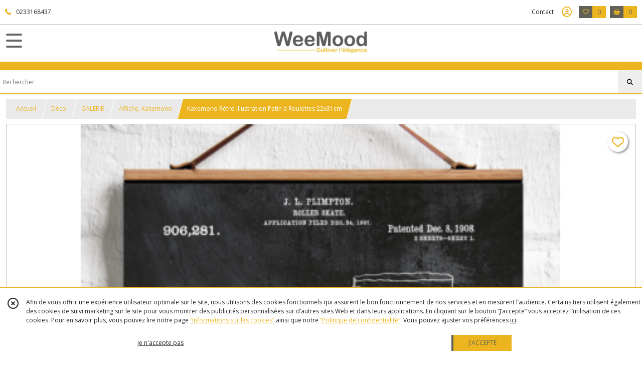

--- FILE ---
content_type: text/html; charset=UTF-8
request_url: https://weemood.com/1587625-Kakemono-Retro-Illustre-Patin-a-Roulettes-22x31cm.html
body_size: 10904
content:
    <!DOCTYPE html>
<html class="no-js">
<head>
  <meta charset="utf-8">
  <title>Kakemono Rétro Illustration Patin à Roulettes 22x31cm | Weemood</title>
  <meta name="viewport" content="width=device-width, initial-scale=1">
                <link rel="icon" type="image/png" href="https://eproshopping.cloud/media/b0324c84ad85aa0696976bf8e1da75155005f867/favicon/favicon-16x16.png" sizes="16x16"><link rel="icon" type="image/png" href="https://eproshopping.cloud/media/b0324c84ad85aa0696976bf8e1da75155005f867/favicon/favicon-32x32.png" sizes="32x32"><link rel="icon" type="image/png" href="https://eproshopping.cloud/media/b0324c84ad85aa0696976bf8e1da75155005f867/favicon/favicon-96x96.png" sizes="96x96"><link rel="apple-touch-icon" sizes="57x57" href="https://eproshopping.cloud/media/b0324c84ad85aa0696976bf8e1da75155005f867/favicon/apple-touch-icon-57x57.png"><link rel="apple-touch-icon" sizes="60x60" href="https://eproshopping.cloud/media/b0324c84ad85aa0696976bf8e1da75155005f867/favicon/apple-touch-icon-60x60.png"><link rel="apple-touch-icon" sizes="76x76" href="https://eproshopping.cloud/media/b0324c84ad85aa0696976bf8e1da75155005f867/favicon/apple-touch-icon-76x76.png"><link rel="apple-touch-icon" sizes="120x120" href="https://eproshopping.cloud/media/b0324c84ad85aa0696976bf8e1da75155005f867/favicon/apple-touch-icon-120x120.png"><link rel="apple-touch-icon" sizes="152x152" href="https://eproshopping.cloud/media/b0324c84ad85aa0696976bf8e1da75155005f867/favicon/apple-touch-icon-152x152.png"><link rel="apple-touch-icon" sizes="167x167" href="https://eproshopping.cloud/media/b0324c84ad85aa0696976bf8e1da75155005f867/favicon/apple-touch-icon-167x167.png"><link rel="apple-touch-icon" sizes="180x180" href="https://eproshopping.cloud/media/b0324c84ad85aa0696976bf8e1da75155005f867/favicon/apple-touch-icon-180x180.png"><link rel="icon" type="image/png" href="https://eproshopping.cloud/media/b0324c84ad85aa0696976bf8e1da75155005f867/favicon/android-chrome-192x192.png" sizes="192x192">
      <meta property="og:type" content="product" />
  <meta property="og:url" content="https://weemood.com/1587625-Kakemono-Retro-Illustre-Patin-a-Roulettes-22x31cm.html" />
  <meta property="og:title" content="Kakemono Rétro Illustration Patin à Roulettes 22x31cm" />
  <meta property="og:description" content="Optez pour ce kakemono original décoré d&#039;une illustration de patin à roulettes. Vous serez ravis par son design vintage, style dessin à la craie..." />
  <meta property="og:image" content="https://eproshopping.cloud/media/b0324c84ad85aa0696976bf8e1da75155005f867/produit/cb704b9f0b17db1fd008b09cc1d3b39c6a810fd0.png" />
  <meta property="og:site_name" content="Weemood" />
                <meta name="google-site-verification" content="9RiKDHCxGU4KVlXLU1ju1zQmQCh1ovHwAXPUJnKFBYY" />
                  <meta name="p:domain_verify" content="ea24147996edb3ce2e8047994589d915" />
                <script>
    document.documentElement.className = document.documentElement.className.replace(/\bno-js\b/,'js');
  </script>
  <link href="https://fonts.googleapis.com/css2?family=Open+Sans:wght@300..800" rel="stylesheet" type="text/css">
          <link href="https://fonts.googleapis.com/css?family=Lato:100,200,300,400,500,600,700,800,900" rel="stylesheet" type="text/css">
        <link href="https://fonts.googleapis.com/css?family=Comic+Neue:300,400,700" rel="stylesheet" type="text/css">
    <link rel="stylesheet" href="/build/997.ba563669.css"><link rel="stylesheet" href="/build/834.16e61b03.css"><link rel="stylesheet" href="/build/80.34683c74.css"><link rel="stylesheet" href="/build/frontend.1fc37339.css">
  <link rel="stylesheet" href="/theme/css/theme_19648_ce6dff5e.css" media="screen">
            
  <script src="/build/runtime.a75ddfe5.js" defer></script><script src="/build/406.a97bfe4f.js" defer></script><script src="/build/997.8d0fd1da.js" defer></script><script src="/build/923.0164837a.js" defer></script><script src="/build/834.74802303.js" defer></script><script src="/build/80.8bac68f7.js" defer></script><script src="/build/110.01a93047.js" defer></script><script src="/build/609.a2a9851b.js" defer></script><script src="/build/frontend.16e0848b.js" defer></script>
    <script>
        document.addEventListener('DOMContentLoaded', function() {
      initProductPage('\u007B\u0022functionalPriceExtension\u0022\u003A\u0022included\u0022\u007D', '\u007B\u0022customizationConfig\u0022\u003A\u005B\u005D,\u0022pricing\u0022\u003A\u005B\u007B\u0022threshold\u0022\u003A1,\u0022frequency\u0022\u003A\u0022none\u0022,\u0022amount\u0022\u003A17.49,\u0022amountWithTax\u0022\u003A20.99,\u0022discountAmount\u0022\u003A0.0,\u0022discountAmountWithTax\u0022\u003A0.0,\u0022discountKind\u0022\u003A\u0022none\u0022,\u0022discountRate\u0022\u003A0.0,\u0022discountSource\u0022\u003A\u0022none\u0022,\u0022discounts\u0022\u003A\u005B\u005D,\u0022taxes\u0022\u003A\u005B\u007B\u0022type\u0022\u003A\u0022vat\u0022,\u0022amount\u0022\u003A3.5,\u0022rate\u0022\u003A0.2\u007D\u005D\u007D\u005D,\u0022inventories\u0022\u003A\u005B\u007B\u0022id\u0022\u003Anull,\u0022sku\u0022\u003Anull,\u0022availability\u0022\u003A\u0022in_stock\u0022,\u0022displayMode\u0022\u003A\u0022info\u0022,\u0022inventoryMode\u0022\u003A\u0022based_on_stock\u0022,\u0022onDemandDelay\u0022\u003A0,\u0022onDemandText\u0022\u003Anull,\u0022stockQuantity\u0022\u003Anull,\u0022storageLocation\u0022\u003Anull,\u0022preparationTime\u0022\u003A0,\u0022eligibleForRestockNotifications\u0022\u003Afalse\u007D\u005D,\u0022id\u0022\u003A\u00221587625\u0022,\u0022title\u0022\u003A\u0022Kakemono\u0020R\\u00e9tro\u0020Illustration\u0020Patin\u0020\\u00e0\u0020Roulettes\u002022x31cm\u0022,\u0022reference\u0022\u003Anull,\u0022description\u0022\u003A\u0022\u003Cp\u0020style\u003D\\\u0022text\u002Dalign\u003A\u0020justify\u003B\\\u0022\u003EOptez\u0020pour\u0020ce\u0020\u003Cstrong\u003Ekakemono\u003C\\\/strong\u003E\u0020original\u0020d\u0026eacute\u003Bcor\u0026eacute\u003B\u0020d\u0027une\u0020illustration\u0020de\u0020\u003Cstrong\u003Epatin\u0020\u0026agrave\u003B\u0020roulettes\u003C\\\/strong\u003E.\u0020Vous\u0020serez\u0020ravis\u0020par\u0020son\u0020\u003Cstrong\u003Edesign\u0020vintage\u003C\\\/strong\u003E,\u0020style\u0020dessin\u0020\u0026agrave\u003B\u0020la\u0020craie\u0020blanche\u0020sur\u0020tableau.\u0020Ce\u0020kakemono\u0020est\u0020d\u0027une\u0020hauteur\u0020de\u002031\u0020centim\u0026egrave\u003Btres,\u0020et\u0020d\u0027une\u0020longueur\u0020de\u002022\u0020centim\u0026egrave\u003Btres.\u0020Cette\u0020\u003Cstrong\u003Ed\u0026eacute\u003Bcoration\u0020murale\u0020\u0026agrave\u003B\u0020suspendre\u003C\\\/strong\u003E\u0020est\u0020id\u0026eacute\u003Bale\u0020pour\u0020personnaliser\u0020sa\u0020d\u0026eacute\u003Bcoration\u0020int\u0026eacute\u003Brieure\u0020tout\u0020en\u0020y\u0020apportant\u0020une\u0020touche\u0020d\u0027\u003Cstrong\u003Eauthenticit\u0026eacute\u003B\u003C\\\/strong\u003E.\u003C\\\/p\u003E\u0022,\u0022shortDescription\u0022\u003Anull,\u0022position\u0022\u003A0,\u0022category\u0022\u003A\u0022id\u007E151450\u0022,\u0022mediaObjects\u0022\u003A\u005B\u0022id\u007E3903506\u0022\u005D,\u0022isOptionRequired\u0022\u003Afalse,\u0022optionHelper\u0022\u003A\u0022\u0022,\u0022optionLabel\u0022\u003A\u0022\u0022,\u0022options\u0022\u003A\u005B\u005D\u007D', '\u005B\u005D');
              ApplicationPaymentAlma.init('\u007B\u0022env\u0022\u003A\u0022prod\u0022,\u0022merchantId\u0022\u003A\u0022merchant_11yYRnD4CJfZGyMY5VA3AA4G8gWCd7WuZG\u0022\u007D', 'fr');
          });
  </script>
</head>
<body>

      
<header class="t_A11 ">
  <div class="HeaderTop">
    <div class="wrapper">
      <div class="main">
                  <a href="tel:0233168437">
            <span class="icon fa-solid fa-phone"></span>
            <span class="text">0233168437</span>
          </a>
              </div>
      <div class="aside">
                    <ul class="PageLinkContainer level-0" >
                    <li>
                  <a href="/page/qui-sommes-nous.html">
                        <span class="text">Qui sommes nous ?</span>
                      </a>
                      </li>
                <li>
                  <a href="/page/343730-Nos-boutiques.html">
                        <span class="text">Nos boutiques</span>
                      </a>
                      </li>
      </ul>

        <ul>
                      <li class="contact">
              <a href="/contactez-nous">Contact</a>
            </li>
                          <li class="blog">
                <a href="/blog">
                  <div class="icon"><span class="far fa-smile"></span></div>
                  <div class="text">WeEnjoyMood</div>
                </a>
              </li>
                                                                                        <li class="login">
                    <a class="js-adv-modal-open" href="/login" aria-label="Espace client">
                      <span class="far fa-user-circle"></span>
                    </a>
                  </li>
                                                                    <li class="favorite">
                <a href="/espace-client/mes-favoris">
                  <div class="icon"><span class="fa-regular fa-heart"></span></div>
                  <div class="counter js-favoriteTotal-total-products">0</div>
                </a>
              </li>
                                      <li class="cart">
                <a href="/panier">
                  <div class="icon"><span class="fas fa-shopping-basket"></span></div>
                  <div class="counter js-cartTotal-total-products">0</div>
                </a>
              </li>
                              </ul>
      </div>
    </div>
  </div>
  <div class="HeaderMiddle">
    <div class="wrapper ">
      <div id="header-menu-mobile-toggle">
        <span>Toggle Menu</span>
      </div>
      <div class="aside">
        <div class="search-form">
          <button><i class="fa-solid fa-magnifying-glass"></i></button>
          <input type="search" data-url="/catalogue" placeholder="RECHERCHER">
        </div>
      </div>
      <div class="main">
        <a href="/">
          <img src="https://eproshopping.cloud/media/b0324c84ad85aa0696976bf8e1da75155005f867/logo/d575655d9b416232d937bf7fc80744edf9ea78d2.jpg" class="js-PreviewLogo">
          <div>
                                                            </div>
        </a>
      </div>
      <div class="aside">
        <ul>
                      <li class="blog">
              <a href="/blog">
                <div class="icon"><span class="far fa-smile"></span></div>
              </a>
            </li>
                                              <li class="login">
                <a class="js-adv-modal-open" href="/login" aria-label="Espace client">
                  <div class="icon"><span class="fa-regular fa-circle-user"></span></div>
                </a>
              </li>
                                            <li class="cart">
              <a href="/espace-client/mes-favoris">
                <div class="icon"><span class="fa-solid fa-heart"></span></div>
                <div class="counter js-favoriteTotal-total-products">0</div>
              </a>
            </li>
                                <li class="cart">
              <a href="/panier">
                <div class="icon"><span class="fa-solid fa-bag-shopping"></span></div>
                <div class="counter js-cartTotal-total-products">0</div>
              </a>
            </li>
                  </ul>
      </div>
    </div>
  </div>
    <nav class="Menu t_C01">
  <div>
    <ul class="level-0 " >
                    <li>
                              <a href="/">
                              <span class="icon fas fa-home mr-0"></span>
                            <span class="text"></span>
                          </a>
                                </li>
                      <li>
                              <a href="/catalogue">
                            <span class="text">Tous nos produits</span>
                              <span class="fa-solid fa-chevron-right"></span>
                          </a>
                                    <ul class="level-1 display-left" style="display:none">
      <li class="MobileHeaderMenu">
              <a href="/catalogue">
                    <span class="text">Tous nos produits</span>
        </a>
          </li>
                    <li>
                              <a href="/catalogue/151422-outdoor">
                            <span class="text">Jardin</span>
                              <span class="fa-solid fa-chevron-right"></span>
                          </a>
                                    <ul class="level-2 " >
      <li class="MobileHeaderMenu">
              <a href="/catalogue/151422-outdoor">
                    <span class="text">Jardin</span>
        </a>
          </li>
                    <li>
                              <a href="/catalogue/318291-Kamado-KOKKO">
                            <span class="text">Kamado KOKKO</span>
                              <span class="fa-solid fa-chevron-right"></span>
                          </a>
                                    <ul class="level-3 " >
      <li class="MobileHeaderMenu">
              <a href="/catalogue/318291-Kamado-KOKKO">
                    <span class="text">Kamado KOKKO</span>
        </a>
          </li>
                    <li>
                              <a href="/catalogue/318694-Le-KOKKO">
                            <span class="text">Le KOKKO</span>
                          </a>
                                </li>
                      <li>
                              <a href="/catalogue/318695-Les-chariots">
                            <span class="text">Les chariots</span>
                          </a>
                                </li>
                      <li>
                              <a href="/catalogue/318696-Accessoires">
                            <span class="text">Accessoires</span>
                          </a>
                                </li>
      </ul>
              </li>
                      <li>
                              <a href="/catalogue/289375-Coussins">
                            <span class="text">Coussins</span>
                          </a>
                                </li>
                      <li>
                              <a href="/catalogue/151428-luminaires">
                            <span class="text">Luminaires</span>
                          </a>
                                </li>
                      <li>
                              <a href="/catalogue/151430-mobilier">
                            <span class="text">Mobilier</span>
                              <span class="fa-solid fa-chevron-right"></span>
                          </a>
                                    <ul class="level-3 " >
      <li class="MobileHeaderMenu">
              <a href="/catalogue/151430-mobilier">
                    <span class="text">Mobilier</span>
        </a>
          </li>
                    <li>
                              <a href="/catalogue/233524-table">
                            <span class="text">Tables</span>
                          </a>
                                </li>
                      <li>
                              <a href="/catalogue/233525-chaises-fauteuils">
                            <span class="text">Chaises, Fauteuils &amp; bancs</span>
                          </a>
                                </li>
                      <li>
                              <a href="/catalogue/233526-petit-mobilier">
                            <span class="text">Petit mobilier</span>
                          </a>
                                </li>
      </ul>
              </li>
                      <li>
                              <a href="/catalogue/233563-accesoires">
                            <span class="text">Accessoires</span>
                          </a>
                                </li>
                      <li>
                              <a href="/catalogue/157277-statues">
                            <span class="text">Statues &amp; Bains Oiseaux</span>
                          </a>
                                </li>
                      <li>
                              <a href="/catalogue/151429-poufs">
                            <span class="text">Poufs</span>
                          </a>
                                </li>
                      <li>
                              <a href="/catalogue/151961-tentes-de-plage">
                            <span class="text">Tentes de Plage</span>
                          </a>
                                </li>
                      <li>
                              <a href="/catalogue/151963-parasols">
                            <span class="text">Parasols</span>
                          </a>
                                </li>
                      <li>
                              <a href="/catalogue/301019-Hamacs-bains-de-soleil">
                            <span class="text">Hamacs &amp; bains de soleil</span>
                          </a>
                                </li>
                      <li>
                              <a href="/catalogue/152076-tapis">
                            <span class="text">Tapis</span>
                          </a>
                                </li>
                      <li>
                              <a href="/catalogue/338821-brasero">
                            <span class="text">Brasero &amp; Barbecue</span>
                          </a>
                                </li>
                      <li>
                              <a href="/catalogue/338822-Camping">
                            <span class="text">Camping</span>
                          </a>
                                </li>
      </ul>
              </li>
                      <li>
                              <a href="/catalogue/232742-textile">
                            <span class="text">Linge</span>
                              <span class="fa-solid fa-chevron-right"></span>
                          </a>
                                    <ul class="level-2 " >
      <li class="MobileHeaderMenu">
              <a href="/catalogue/232742-textile">
                    <span class="text">Linge</span>
        </a>
          </li>
                    <li>
                              <a href="/catalogue/232755-coussins">
                            <span class="text">Coussins</span>
                          </a>
                                </li>
                      <li>
                              <a href="/catalogue/232745-plaids-edredons">
                            <span class="text">Plaids, Edredons</span>
                          </a>
                                </li>
                      <li>
                              <a href="/catalogue/232743-linge-de-lit">
                            <span class="text">Linge de Lit</span>
                          </a>
                                </li>
                      <li>
                              <a href="/catalogue/232746-tabliers">
                            <span class="text">Tabliers</span>
                          </a>
                                </li>
                      <li>
                              <a href="/catalogue/232747-torchons">
                            <span class="text">Torchons</span>
                          </a>
                                </li>
                      <li>
                              <a href="/catalogue/232748-linge-de-bain">
                            <span class="text">Linge de bain</span>
                          </a>
                                </li>
                      <li>
                              <a href="/catalogue/232750-tapis-de-bain">
                            <span class="text">Tapis de bain</span>
                          </a>
                                </li>
                      <li>
                              <a href="/catalogue/232749-rideaux">
                            <span class="text">Rideaux</span>
                          </a>
                                </li>
                      <li>
                              <a href="/catalogue/351320-Tunique">
                            <span class="text">Tunique</span>
                          </a>
                                </li>
                      <li>
                              <a href="/catalogue/351398-Sacs-Cabas">
                            <span class="text">Sacs/ Cabas</span>
                          </a>
                                </li>
                      <li>
                              <a href="/catalogue/232754-linge-de-table">
                            <span class="text">Linge de Table</span>
                              <span class="fa-solid fa-chevron-right"></span>
                          </a>
                                    <ul class="level-3 " >
      <li class="MobileHeaderMenu">
              <a href="/catalogue/232754-linge-de-table">
                    <span class="text">Linge de Table</span>
        </a>
          </li>
                    <li>
                              <a href="/catalogue/232757-nappes">
                            <span class="text">Nappes</span>
                          </a>
                                </li>
                      <li>
                              <a href="/catalogue/232758-serviettes">
                            <span class="text">Serviettes</span>
                          </a>
                                </li>
                      <li>
                              <a href="/catalogue/347546-Sets-de-tables">
                            <span class="text">Sets de tables</span>
                          </a>
                                </li>
      </ul>
              </li>
      </ul>
              </li>
                      <li>
                              <a href="/catalogue/151368-enfants">
                            <span class="text">Table et Cuisine</span>
                              <span class="fa-solid fa-chevron-right"></span>
                          </a>
                                    <ul class="level-2 " >
      <li class="MobileHeaderMenu">
              <a href="/catalogue/151368-enfants">
                    <span class="text">Table et Cuisine</span>
        </a>
          </li>
                    <li>
                              <a href="/catalogue/314398-Cookut">
                            <span class="text">Cookut</span>
                              <span class="fa-solid fa-chevron-right"></span>
                          </a>
                                    <ul class="level-3 " >
      <li class="MobileHeaderMenu">
              <a href="/catalogue/314398-Cookut">
                    <span class="text">Cookut</span>
        </a>
          </li>
                    <li>
                              <a href="/catalogue/318855-Gamme-l-incroyable">
                            <span class="text">Gamme l&#039;incroyable</span>
                          </a>
                                </li>
                      <li>
                              <a href="/catalogue/318856-accessoires">
                            <span class="text">accessoires</span>
                          </a>
                                </li>
                      <li>
                              <a href="/catalogue/357178-La-Merveilleuse">
                            <span class="text">La Merveilleuse</span>
                          </a>
                                </li>
                      <li>
                              <a href="/catalogue/357179-La-Fabuleuse">
                            <span class="text">La Fabuleuse</span>
                          </a>
                                </li>
      </ul>
              </li>
                      <li>
                              <a href="/catalogue/151466-assiettes">
                            <span class="text">Assiettes, Saladiers, Plats</span>
                          </a>
                                </li>
                      <li>
                              <a href="/catalogue/151467-verres">
                            <span class="text">Verres</span>
                          </a>
                                </li>
                      <li>
                              <a href="/catalogue/151468-bols-tasses-mugs">
                            <span class="text">Bols, Tasses &amp; Mugs</span>
                          </a>
                                </li>
                      <li>
                              <a href="/catalogue/151469-carafes">
                            <span class="text">Carafes</span>
                          </a>
                                </li>
                      <li>
                              <a href="/catalogue/151470-theieres">
                            <span class="text">Théières </span>
                          </a>
                                </li>
                      <li>
                              <a href="/catalogue/156510-saladiers-bols-bowls-couverts-en-manguier">
                            <span class="text">Saladiers, Bols, Bowls et Couverts en Manguier</span>
                          </a>
                                </li>
                      <li>
                              <a href="/catalogue/161424-plateaux">
                            <span class="text">Plateaux, planches</span>
                          </a>
                                </li>
                      <li>
                              <a href="/catalogue/163167-couteaux">
                            <span class="text">Couteaux &amp; Ustensiles, Couverts</span>
                          </a>
                                </li>
                      <li>
                              <a href="/catalogue/192382-cuisson-plats">
                            <span class="text">Cuisson, Plats</span>
                          </a>
                                </li>
                      <li>
                              <a href="/catalogue/196943-boites-pots">
                            <span class="text">Boites, Pots</span>
                          </a>
                                </li>
      </ul>
              </li>
                      <li>
                              <a href="/catalogue/151364-mobilier">
                            <span class="text">Mobilier</span>
                              <span class="fa-solid fa-chevron-right"></span>
                          </a>
                                    <ul class="level-2 " >
      <li class="MobileHeaderMenu">
              <a href="/catalogue/151364-mobilier">
                    <span class="text">Mobilier</span>
        </a>
          </li>
                    <li>
                              <a href="/catalogue/151452-petit-mobilier">
                            <span class="text">Petit Mobilier</span>
                          </a>
                                </li>
                      <li>
                              <a href="/catalogue/151460-fauteuils">
                            <span class="text">Fauteuils</span>
                          </a>
                                </li>
                      <li>
                              <a href="/catalogue/151860-poufs">
                            <span class="text">Poufs</span>
                          </a>
                                </li>
                      <li>
                              <a href="/catalogue/157168-mobilier">
                            <span class="text">Mobilier</span>
                          </a>
                                </li>
                      <li>
                              <a href="/catalogue/157169-miroir">
                            <span class="text">Miroir</span>
                          </a>
                                </li>
                      <li>
                              <a href="/catalogue/238194-malles-coffres">
                            <span class="text">Malles et Coffres</span>
                          </a>
                                </li>
      </ul>
              </li>
                      <li>
                              <a href="/catalogue/151365-luminaire">
                            <span class="text">Luminaire</span>
                              <span class="fa-solid fa-chevron-right"></span>
                          </a>
                                    <ul class="level-2 " >
      <li class="MobileHeaderMenu">
              <a href="/catalogue/151365-luminaire">
                    <span class="text">Luminaire</span>
        </a>
          </li>
                    <li>
                              <a href="/catalogue/151440-suspensions">
                            <span class="text">Suspensions</span>
                          </a>
                                </li>
                      <li>
                              <a href="/catalogue/151441-lampe-a-poser">
                            <span class="text">Lampes à Poser</span>
                          </a>
                                </li>
                      <li>
                              <a href="/catalogue/151442-lampadaires">
                            <span class="text">Lampadaires</span>
                          </a>
                                </li>
                      <li>
                              <a href="/catalogue/151443-appliques">
                            <span class="text">Appliques</span>
                          </a>
                                </li>
                      <li>
                              <a href="/catalogue/151445-multi-fonction">
                            <span class="text">Multi Fonction (Pied, Abat-Jour, Fil)</span>
                          </a>
                                </li>
                      <li>
                              <a href="/catalogue/151446-ampoules">
                            <span class="text">Ampoules</span>
                          </a>
                                </li>
      </ul>
              </li>
                      <li>
                              <a href="/catalogue/151362-decoration">
                            <span class="text">Déco</span>
                              <span class="fa-solid fa-chevron-right"></span>
                          </a>
                                    <ul class="level-2 " >
      <li class="MobileHeaderMenu">
              <a href="/catalogue/151362-decoration">
                    <span class="text">Déco</span>
        </a>
          </li>
                    <li>
                              <a href="/catalogue/348231-Art">
                            <span class="text">Art</span>
                              <span class="fa-solid fa-chevron-right"></span>
                          </a>
                                    <ul class="level-3 " >
      <li class="MobileHeaderMenu">
              <a href="/catalogue/348231-Art">
                    <span class="text">Art</span>
        </a>
          </li>
                    <li>
                              <a href="/catalogue/348232-LE-DIAMANTAIRE">
                            <span class="text">LE DIAMANTAIRE</span>
                          </a>
                                </li>
      </ul>
              </li>
                      <li>
                              <a href="/catalogue/151427-vases-sculptures-objets-design">
                            <span class="text">Vases, Sculptures &amp; Objets Design</span>
                          </a>
                                </li>
                      <li>
                              <a href="/catalogue/151425-bougies-photophores">
                            <span class="text">Bougies, Photophores et Bougeoirs</span>
                          </a>
                                </li>
                      <li>
                              <a href="/catalogue/151426-deco-murale">
                            <span class="text">Déco murale, Horloges</span>
                          </a>
                                </li>
                      <li>
                              <a href="/catalogue/151363-galerie">
                            <span class="text">GALERIE</span>
                              <span class="fa-solid fa-chevron-right"></span>
                          </a>
                                    <ul class="level-3 " >
      <li class="MobileHeaderMenu">
              <a href="/catalogue/151363-galerie">
                    <span class="text">GALERIE</span>
        </a>
          </li>
                    <li>
                              <a href="/catalogue/151447-petit-format">
                            <span class="text">Petit format</span>
                          </a>
                                </li>
                      <li>
                              <a href="/catalogue/151448-toiles">
                            <span class="text">Toiles</span>
                          </a>
                                </li>
                      <li>
                              <a href="/catalogue/151449-tableaux-verres">
                            <span class="text">Tableau Verre</span>
                          </a>
                                </li>
                      <li>
                              <a href="/catalogue/151450-affiches">
                            <span class="text">Affiche, Kakemono</span>
                          </a>
                                </li>
                      <li>
                              <a href="/catalogue/151451-cadres">
                            <span class="text">Cadres</span>
                          </a>
                                </li>
                      <li>
                              <a href="/catalogue/155920-editions-limitees">
                            <span class="text">Éditions limitées</span>
                          </a>
                                </li>
      </ul>
              </li>
                      <li>
                              <a href="/catalogue/239648-plantes-fleurs-artificielles">
                            <span class="text">Plantes, fleurs artificielles</span>
                          </a>
                                </li>
                      <li>
                              <a href="/catalogue/195510-tapis">
                            <span class="text">Tapis</span>
                          </a>
                                </li>
                      <li>
                              <a href="/catalogue/243524-paniers">
                            <span class="text">Paniers</span>
                          </a>
                                </li>
                      <li>
                              <a href="/catalogue/322451-Plateaux">
                            <span class="text">Plateaux</span>
                          </a>
                                </li>
                      <li>
                              <a href="/catalogue/366673-Diffuseur-et-Tottem">
                            <span class="text">Diffuseur et Tottem</span>
                          </a>
                                </li>
      </ul>
              </li>
                      <li>
                              <a href="/catalogue/151366-lifestyle">
                            <span class="text">Cadeaux</span>
                              <span class="fa-solid fa-chevron-right"></span>
                          </a>
                                    <ul class="level-2 " >
      <li class="MobileHeaderMenu">
              <a href="/catalogue/151366-lifestyle">
                    <span class="text">Cadeaux</span>
        </a>
          </li>
                    <li>
                              <a href="/catalogue/151453-high-tech">
                            <span class="text">High tech</span>
                          </a>
                                </li>
                      <li>
                              <a href="/catalogue/151463-accesoires">
                            <span class="text">Insolites</span>
                          </a>
                                </li>
                      <li>
                              <a href="/catalogue/232741-deejo">
                            <span class="text">DEEJO</span>
                          </a>
                                </li>
                      <li>
                              <a href="/catalogue/Saint-Valentin">
                            <span class="text">Saint-Valentin</span>
                          </a>
                                </li>
                      <li>
                              <a href="/catalogue/314330-Livre">
                            <span class="text">Livres</span>
                          </a>
                                </li>
                      <li>
                              <a href="/catalogue/314341-Jeux">
                            <span class="text">Jeux</span>
                          </a>
                                </li>
                      <li>
                              <a href="/catalogue/356587-Porte-cles">
                            <span class="text">Porte-clés</span>
                          </a>
                                </li>
      </ul>
              </li>
                      <li>
                              <a href="/catalogue/151369-eco-friendly">
                            <span class="text">Enfant</span>
                              <span class="fa-solid fa-chevron-right"></span>
                          </a>
                                    <ul class="level-2 " >
      <li class="MobileHeaderMenu">
              <a href="/catalogue/151369-eco-friendly">
                    <span class="text">Enfant</span>
        </a>
          </li>
                    <li>
                              <a href="/catalogue/196678-personnalisable">
                            <span class="text">Personnalisable</span>
                          </a>
                                </li>
                      <li>
                              <a href="/catalogue/151454-vaisselle-enfant">
                            <span class="text">Vaisselle Enfant</span>
                          </a>
                                </li>
                      <li>
                              <a href="/catalogue/151455-lampe-veilleuses">
                            <span class="text">Lampe et Veilleuses</span>
                          </a>
                                </li>
                      <li>
                              <a href="/catalogue/151456-deco">
                            <span class="text">Déco</span>
                          </a>
                                </li>
                      <li>
                              <a href="/catalogue/151457-peluches">
                            <span class="text">Peluches &amp; Marionnettes</span>
                          </a>
                                </li>
                      <li>
                              <a href="/catalogue/151458-tirelires-boites-a-dents">
                            <span class="text">Tirelires, Boites à Dents</span>
                          </a>
                                </li>
                      <li>
                              <a href="/catalogue/151459-textile">
                            <span class="text">Textile</span>
                          </a>
                                </li>
                      <li>
                              <a href="/catalogue/151462-cadeaux-atsem-maitresse">
                            <span class="text">Cadeaux Atsem, Maitresse..</span>
                          </a>
                                </li>
                      <li>
                              <a href="/catalogue/151895-poufs">
                            <span class="text">Poufs</span>
                          </a>
                                </li>
                      <li>
                              <a href="/catalogue/272168-Literie">
                            <span class="text">Literie</span>
                          </a>
                                </li>
                      <li>
                              <a href="/catalogue/322019-Bebe">
                            <span class="text">Bébé</span>
                          </a>
                                </li>
                      <li>
                              <a href="/catalogue/324078-Sortie">
                            <span class="text">Sortie, école</span>
                          </a>
                                </li>
                      <li>
                              <a href="/catalogue/324750-Jouets">
                            <span class="text">Jouets</span>
                          </a>
                                </li>
                      <li>
                              <a href="/catalogue/341141-Tapis-sacs-de-rangement">
                            <span class="text">Tapis, sacs de rangement </span>
                          </a>
                                </li>
      </ul>
              </li>
                      <li>
                              <a href="/catalogue/151370-outdoor">
                            <span class="text">ECO-DESIGN</span>
                              <span class="fa-solid fa-chevron-right"></span>
                          </a>
                                    <ul class="level-2 " >
      <li class="MobileHeaderMenu">
              <a href="/catalogue/151370-outdoor">
                    <span class="text">ECO-DESIGN</span>
        </a>
          </li>
                    <li>
                              <a href="/catalogue/151431-arts-de-la-table">
                            <span class="text">Arts de la Table</span>
                          </a>
                                </li>
                      <li>
                              <a href="/catalogue/151465-bouteilles-isothermes">
                            <span class="text">Bouteilles Isothermes</span>
                          </a>
                                </li>
                      <li>
                              <a href="/catalogue/199740-bien-etre-maison">
                            <span class="text">Bien-être &amp; Maison</span>
                          </a>
                                </li>
      </ul>
              </li>
                      <li>
                              <a href="/catalogue/339976-Bijoux">
                            <span class="text">Bijoux</span>
                          </a>
                                </li>
                      <li>
                              <a href="/catalogue/337862-Carte-Cadeau">
                            <span class="text">Carte Cadeau</span>
                          </a>
                                </li>
                      <li>
                              <a href="/catalogue/357022-Animaux">
                            <span class="text">Animaux</span>
                          </a>
                                </li>
                      <li>
                              <a href="/catalogue/366481-Electromenager">
                            <span class="text">Électroménager</span>
                              <span class="fa-solid fa-chevron-right"></span>
                          </a>
                                    <ul class="level-2 " >
      <li class="MobileHeaderMenu">
              <a href="/catalogue/366481-Electromenager">
                    <span class="text">Électroménager</span>
        </a>
          </li>
                    <li>
                              <a href="/catalogue/366483-Bouilloire">
                            <span class="text">Bouilloire</span>
                          </a>
                                </li>
                      <li>
                              <a href="/catalogue/366485-Grille-Pain">
                            <span class="text">Grille Pain</span>
                          </a>
                                </li>
                      <li>
                              <a href="/catalogue/366487-Machine-a-Cafe">
                            <span class="text">Machine a Café</span>
                          </a>
                                </li>
                      <li>
                              <a href="/catalogue/366489-Blender">
                            <span class="text">Blender</span>
                          </a>
                                </li>
      </ul>
              </li>
      </ul>
              </li>
                      <li>
                              <a href="/catalogue/151422-outdoor">
                            <span class="text">Jardin</span>
                              <span class="fa-solid fa-chevron-right"></span>
                          </a>
                                    <ul class="level-1 " style="display:none">
      <li class="MobileHeaderMenu">
              <a href="/catalogue/151422-outdoor">
                    <span class="text">Jardin</span>
        </a>
          </li>
                    <li>
                              <a href="/catalogue/318291-Kamado-KOKKO">
                            <span class="text">Kamado KOKKO</span>
                              <span class="fa-solid fa-chevron-right"></span>
                          </a>
                                    <ul class="level-2 " >
      <li class="MobileHeaderMenu">
              <a href="/catalogue/318291-Kamado-KOKKO">
                    <span class="text">Kamado KOKKO</span>
        </a>
          </li>
                    <li>
                              <a href="/catalogue/318694-Le-KOKKO">
                            <span class="text">Le KOKKO</span>
                          </a>
                                </li>
                      <li>
                              <a href="/catalogue/318695-Les-chariots">
                            <span class="text">Les chariots</span>
                          </a>
                                </li>
                      <li>
                              <a href="/catalogue/318696-Accessoires">
                            <span class="text">Accessoires</span>
                          </a>
                                </li>
      </ul>
              </li>
                      <li>
                              <a href="/catalogue/289375-Coussins">
                            <span class="text">Coussins</span>
                          </a>
                                </li>
                      <li>
                              <a href="/catalogue/151428-luminaires">
                            <span class="text">Luminaires</span>
                          </a>
                                </li>
                      <li>
                              <a href="/catalogue/151430-mobilier">
                            <span class="text">Mobilier</span>
                              <span class="fa-solid fa-chevron-right"></span>
                          </a>
                                    <ul class="level-2 " >
      <li class="MobileHeaderMenu">
              <a href="/catalogue/151430-mobilier">
                    <span class="text">Mobilier</span>
        </a>
          </li>
                    <li>
                              <a href="/catalogue/233524-table">
                            <span class="text">Tables</span>
                          </a>
                                </li>
                      <li>
                              <a href="/catalogue/233525-chaises-fauteuils">
                            <span class="text">Chaises, Fauteuils &amp; bancs</span>
                          </a>
                                </li>
                      <li>
                              <a href="/catalogue/233526-petit-mobilier">
                            <span class="text">Petit mobilier</span>
                          </a>
                                </li>
      </ul>
              </li>
                      <li>
                              <a href="/catalogue/233563-accesoires">
                            <span class="text">Accessoires</span>
                          </a>
                                </li>
                      <li>
                              <a href="/catalogue/157277-statues">
                            <span class="text">Statues &amp; Bains Oiseaux</span>
                          </a>
                                </li>
                      <li>
                              <a href="/catalogue/151429-poufs">
                            <span class="text">Poufs</span>
                          </a>
                                </li>
                      <li>
                              <a href="/catalogue/151961-tentes-de-plage">
                            <span class="text">Tentes de Plage</span>
                          </a>
                                </li>
                      <li>
                              <a href="/catalogue/151963-parasols">
                            <span class="text">Parasols</span>
                          </a>
                                </li>
                      <li>
                              <a href="/catalogue/301019-Hamacs-bains-de-soleil">
                            <span class="text">Hamacs &amp; bains de soleil</span>
                          </a>
                                </li>
                      <li>
                              <a href="/catalogue/152076-tapis">
                            <span class="text">Tapis</span>
                          </a>
                                </li>
                      <li>
                              <a href="/catalogue/338821-brasero">
                            <span class="text">Brasero &amp; Barbecue</span>
                          </a>
                                </li>
                      <li>
                              <a href="/catalogue/338822-Camping">
                            <span class="text">Camping</span>
                          </a>
                                </li>
      </ul>
              </li>
                      <li>
                              <a href="/catalogue/232742-textile">
                            <span class="text">Linge</span>
                              <span class="fa-solid fa-chevron-right"></span>
                          </a>
                                    <ul class="level-1 " style="display:none">
      <li class="MobileHeaderMenu">
              <a href="/catalogue/232742-textile">
                    <span class="text">Linge</span>
        </a>
          </li>
                    <li>
                              <a href="/catalogue/232755-coussins">
                            <span class="text">Coussins</span>
                          </a>
                                </li>
                      <li>
                              <a href="/catalogue/232745-plaids-edredons">
                            <span class="text">Plaids, Edredons</span>
                          </a>
                                </li>
                      <li>
                              <a href="/catalogue/232743-linge-de-lit">
                            <span class="text">Linge de Lit</span>
                          </a>
                                </li>
                      <li>
                              <a href="/catalogue/232746-tabliers">
                            <span class="text">Tabliers</span>
                          </a>
                                </li>
                      <li>
                              <a href="/catalogue/232747-torchons">
                            <span class="text">Torchons</span>
                          </a>
                                </li>
                      <li>
                              <a href="/catalogue/232748-linge-de-bain">
                            <span class="text">Linge de bain</span>
                          </a>
                                </li>
                      <li>
                              <a href="/catalogue/232750-tapis-de-bain">
                            <span class="text">Tapis de bain</span>
                          </a>
                                </li>
                      <li>
                              <a href="/catalogue/232749-rideaux">
                            <span class="text">Rideaux</span>
                          </a>
                                </li>
                      <li>
                              <a href="/catalogue/351320-Tunique">
                            <span class="text">Tunique</span>
                          </a>
                                </li>
                      <li>
                              <a href="/catalogue/351398-Sacs-Cabas">
                            <span class="text">Sacs/ Cabas</span>
                          </a>
                                </li>
                      <li>
                              <a href="/catalogue/232754-linge-de-table">
                            <span class="text">Linge de Table</span>
                              <span class="fa-solid fa-chevron-right"></span>
                          </a>
                                    <ul class="level-2 " >
      <li class="MobileHeaderMenu">
              <a href="/catalogue/232754-linge-de-table">
                    <span class="text">Linge de Table</span>
        </a>
          </li>
                    <li>
                              <a href="/catalogue/232757-nappes">
                            <span class="text">Nappes</span>
                          </a>
                                </li>
                      <li>
                              <a href="/catalogue/232758-serviettes">
                            <span class="text">Serviettes</span>
                          </a>
                                </li>
                      <li>
                              <a href="/catalogue/347546-Sets-de-tables">
                            <span class="text">Sets de tables</span>
                          </a>
                                </li>
      </ul>
              </li>
      </ul>
              </li>
                      <li>
                              <a href="/catalogue/151368-enfants">
                            <span class="text">Table et Cuisine</span>
                              <span class="fa-solid fa-chevron-right"></span>
                          </a>
                                    <ul class="level-1 " style="display:none">
      <li class="MobileHeaderMenu">
              <a href="/catalogue/151368-enfants">
                    <span class="text">Table et Cuisine</span>
        </a>
          </li>
                    <li>
                              <a href="/catalogue/314398-Cookut">
                            <span class="text">Cookut</span>
                              <span class="fa-solid fa-chevron-right"></span>
                          </a>
                                    <ul class="level-2 " >
      <li class="MobileHeaderMenu">
              <a href="/catalogue/314398-Cookut">
                    <span class="text">Cookut</span>
        </a>
          </li>
                    <li>
                              <a href="/catalogue/318855-Gamme-l-incroyable">
                            <span class="text">Gamme l&#039;incroyable</span>
                          </a>
                                </li>
                      <li>
                              <a href="/catalogue/318856-accessoires">
                            <span class="text">accessoires</span>
                          </a>
                                </li>
                      <li>
                              <a href="/catalogue/357178-La-Merveilleuse">
                            <span class="text">La Merveilleuse</span>
                          </a>
                                </li>
                      <li>
                              <a href="/catalogue/357179-La-Fabuleuse">
                            <span class="text">La Fabuleuse</span>
                          </a>
                                </li>
      </ul>
              </li>
                      <li>
                              <a href="/catalogue/151466-assiettes">
                            <span class="text">Assiettes, Saladiers, Plats</span>
                          </a>
                                </li>
                      <li>
                              <a href="/catalogue/151467-verres">
                            <span class="text">Verres</span>
                          </a>
                                </li>
                      <li>
                              <a href="/catalogue/151468-bols-tasses-mugs">
                            <span class="text">Bols, Tasses &amp; Mugs</span>
                          </a>
                                </li>
                      <li>
                              <a href="/catalogue/151469-carafes">
                            <span class="text">Carafes</span>
                          </a>
                                </li>
                      <li>
                              <a href="/catalogue/151470-theieres">
                            <span class="text">Théières </span>
                          </a>
                                </li>
                      <li>
                              <a href="/catalogue/156510-saladiers-bols-bowls-couverts-en-manguier">
                            <span class="text">Saladiers, Bols, Bowls et Couverts en Manguier</span>
                          </a>
                                </li>
                      <li>
                              <a href="/catalogue/161424-plateaux">
                            <span class="text">Plateaux, planches</span>
                          </a>
                                </li>
                      <li>
                              <a href="/catalogue/163167-couteaux">
                            <span class="text">Couteaux &amp; Ustensiles, Couverts</span>
                          </a>
                                </li>
                      <li>
                              <a href="/catalogue/192382-cuisson-plats">
                            <span class="text">Cuisson, Plats</span>
                          </a>
                                </li>
                      <li>
                              <a href="/catalogue/196943-boites-pots">
                            <span class="text">Boites, Pots</span>
                          </a>
                                </li>
      </ul>
              </li>
                      <li>
                              <a href="/catalogue/151364-mobilier">
                            <span class="text">Mobilier</span>
                              <span class="fa-solid fa-chevron-right"></span>
                          </a>
                                    <ul class="level-1 " style="display:none">
      <li class="MobileHeaderMenu">
              <a href="/catalogue/151364-mobilier">
                    <span class="text">Mobilier</span>
        </a>
          </li>
                    <li>
                              <a href="/catalogue/151452-petit-mobilier">
                            <span class="text">Petit Mobilier</span>
                          </a>
                                </li>
                      <li>
                              <a href="/catalogue/151460-fauteuils">
                            <span class="text">Fauteuils</span>
                          </a>
                                </li>
                      <li>
                              <a href="/catalogue/151860-poufs">
                            <span class="text">Poufs</span>
                          </a>
                                </li>
                      <li>
                              <a href="/catalogue/157168-mobilier">
                            <span class="text">Mobilier</span>
                          </a>
                                </li>
                      <li>
                              <a href="/catalogue/157169-miroir">
                            <span class="text">Miroir</span>
                          </a>
                                </li>
                      <li>
                              <a href="/catalogue/238194-malles-coffres">
                            <span class="text">Malles et Coffres</span>
                          </a>
                                </li>
      </ul>
              </li>
                      <li>
                              <a href="/catalogue/151365-luminaire">
                            <span class="text">Luminaire</span>
                              <span class="fa-solid fa-chevron-right"></span>
                          </a>
                                    <ul class="level-1 " style="display:none">
      <li class="MobileHeaderMenu">
              <a href="/catalogue/151365-luminaire">
                    <span class="text">Luminaire</span>
        </a>
          </li>
                    <li>
                              <a href="/catalogue/151440-suspensions">
                            <span class="text">Suspensions</span>
                          </a>
                                </li>
                      <li>
                              <a href="/catalogue/151441-lampe-a-poser">
                            <span class="text">Lampes à Poser</span>
                          </a>
                                </li>
                      <li>
                              <a href="/catalogue/151442-lampadaires">
                            <span class="text">Lampadaires</span>
                          </a>
                                </li>
                      <li>
                              <a href="/catalogue/151443-appliques">
                            <span class="text">Appliques</span>
                          </a>
                                </li>
                      <li>
                              <a href="/catalogue/151445-multi-fonction">
                            <span class="text">Multi Fonction (Pied, Abat-Jour, Fil)</span>
                          </a>
                                </li>
                      <li>
                              <a href="/catalogue/151446-ampoules">
                            <span class="text">Ampoules</span>
                          </a>
                                </li>
      </ul>
              </li>
                      <li>
                              <a href="/catalogue/151362-decoration">
                            <span class="text">Déco</span>
                              <span class="fa-solid fa-chevron-right"></span>
                          </a>
                                    <ul class="level-1 " style="display:none">
      <li class="MobileHeaderMenu">
              <a href="/catalogue/151362-decoration">
                    <span class="text">Déco</span>
        </a>
          </li>
                    <li>
                              <a href="/catalogue/348231-Art">
                            <span class="text">Art</span>
                              <span class="fa-solid fa-chevron-right"></span>
                          </a>
                                    <ul class="level-2 " >
      <li class="MobileHeaderMenu">
              <a href="/catalogue/348231-Art">
                    <span class="text">Art</span>
        </a>
          </li>
                    <li>
                              <a href="/catalogue/348232-LE-DIAMANTAIRE">
                            <span class="text">LE DIAMANTAIRE</span>
                          </a>
                                </li>
      </ul>
              </li>
                      <li>
                              <a href="/catalogue/151427-vases-sculptures-objets-design">
                            <span class="text">Vases, Sculptures &amp; Objets Design</span>
                          </a>
                                </li>
                      <li>
                              <a href="/catalogue/151425-bougies-photophores">
                            <span class="text">Bougies, Photophores et Bougeoirs</span>
                          </a>
                                </li>
                      <li>
                              <a href="/catalogue/151426-deco-murale">
                            <span class="text">Déco murale, Horloges</span>
                          </a>
                                </li>
                      <li>
                              <a href="/catalogue/151363-galerie">
                            <span class="text">GALERIE</span>
                              <span class="fa-solid fa-chevron-right"></span>
                          </a>
                                    <ul class="level-2 " >
      <li class="MobileHeaderMenu">
              <a href="/catalogue/151363-galerie">
                    <span class="text">GALERIE</span>
        </a>
          </li>
                    <li>
                              <a href="/catalogue/151447-petit-format">
                            <span class="text">Petit format</span>
                          </a>
                                </li>
                      <li>
                              <a href="/catalogue/151448-toiles">
                            <span class="text">Toiles</span>
                          </a>
                                </li>
                      <li>
                              <a href="/catalogue/151449-tableaux-verres">
                            <span class="text">Tableau Verre</span>
                          </a>
                                </li>
                      <li>
                              <a href="/catalogue/151450-affiches">
                            <span class="text">Affiche, Kakemono</span>
                          </a>
                                </li>
                      <li>
                              <a href="/catalogue/151451-cadres">
                            <span class="text">Cadres</span>
                          </a>
                                </li>
                      <li>
                              <a href="/catalogue/155920-editions-limitees">
                            <span class="text">Éditions limitées</span>
                          </a>
                                </li>
      </ul>
              </li>
                      <li>
                              <a href="/catalogue/239648-plantes-fleurs-artificielles">
                            <span class="text">Plantes, fleurs artificielles</span>
                          </a>
                                </li>
                      <li>
                              <a href="/catalogue/195510-tapis">
                            <span class="text">Tapis</span>
                          </a>
                                </li>
                      <li>
                              <a href="/catalogue/243524-paniers">
                            <span class="text">Paniers</span>
                          </a>
                                </li>
                      <li>
                              <a href="/catalogue/322451-Plateaux">
                            <span class="text">Plateaux</span>
                          </a>
                                </li>
                      <li>
                              <a href="/catalogue/366673-Diffuseur-et-Tottem">
                            <span class="text">Diffuseur et Tottem</span>
                          </a>
                                </li>
      </ul>
              </li>
                      <li>
                              <a href="/catalogue/151366-lifestyle">
                            <span class="text">Cadeaux</span>
                              <span class="fa-solid fa-chevron-right"></span>
                          </a>
                                    <ul class="level-1 " style="display:none">
      <li class="MobileHeaderMenu">
              <a href="/catalogue/151366-lifestyle">
                    <span class="text">Cadeaux</span>
        </a>
          </li>
                    <li>
                              <a href="/catalogue/151453-high-tech">
                            <span class="text">High tech</span>
                          </a>
                                </li>
                      <li>
                              <a href="/catalogue/151463-accesoires">
                            <span class="text">Insolites</span>
                          </a>
                                </li>
                      <li>
                              <a href="/catalogue/232741-deejo">
                            <span class="text">DEEJO</span>
                          </a>
                                </li>
                      <li>
                              <a href="/catalogue/Saint-Valentin">
                            <span class="text">Saint-Valentin</span>
                          </a>
                                </li>
                      <li>
                              <a href="/catalogue/314330-Livre">
                            <span class="text">Livres</span>
                          </a>
                                </li>
                      <li>
                              <a href="/catalogue/314341-Jeux">
                            <span class="text">Jeux</span>
                          </a>
                                </li>
                      <li>
                              <a href="/catalogue/356587-Porte-cles">
                            <span class="text">Porte-clés</span>
                          </a>
                                </li>
      </ul>
              </li>
                      <li>
                              <a href="/catalogue/151369-eco-friendly">
                            <span class="text">Enfant</span>
                              <span class="fa-solid fa-chevron-right"></span>
                          </a>
                                    <ul class="level-1 " style="display:none">
      <li class="MobileHeaderMenu">
              <a href="/catalogue/151369-eco-friendly">
                    <span class="text">Enfant</span>
        </a>
          </li>
                    <li>
                              <a href="/catalogue/196678-personnalisable">
                            <span class="text">Personnalisable</span>
                          </a>
                                </li>
                      <li>
                              <a href="/catalogue/151454-vaisselle-enfant">
                            <span class="text">Vaisselle Enfant</span>
                          </a>
                                </li>
                      <li>
                              <a href="/catalogue/151455-lampe-veilleuses">
                            <span class="text">Lampe et Veilleuses</span>
                          </a>
                                </li>
                      <li>
                              <a href="/catalogue/151456-deco">
                            <span class="text">Déco</span>
                          </a>
                                </li>
                      <li>
                              <a href="/catalogue/151457-peluches">
                            <span class="text">Peluches &amp; Marionnettes</span>
                          </a>
                                </li>
                      <li>
                              <a href="/catalogue/151458-tirelires-boites-a-dents">
                            <span class="text">Tirelires, Boites à Dents</span>
                          </a>
                                </li>
                      <li>
                              <a href="/catalogue/151459-textile">
                            <span class="text">Textile</span>
                          </a>
                                </li>
                      <li>
                              <a href="/catalogue/151462-cadeaux-atsem-maitresse">
                            <span class="text">Cadeaux Atsem, Maitresse..</span>
                          </a>
                                </li>
                      <li>
                              <a href="/catalogue/151895-poufs">
                            <span class="text">Poufs</span>
                          </a>
                                </li>
                      <li>
                              <a href="/catalogue/272168-Literie">
                            <span class="text">Literie</span>
                          </a>
                                </li>
                      <li>
                              <a href="/catalogue/322019-Bebe">
                            <span class="text">Bébé</span>
                          </a>
                                </li>
                      <li>
                              <a href="/catalogue/324078-Sortie">
                            <span class="text">Sortie, école</span>
                          </a>
                                </li>
                      <li>
                              <a href="/catalogue/324750-Jouets">
                            <span class="text">Jouets</span>
                          </a>
                                </li>
                      <li>
                              <a href="/catalogue/341141-Tapis-sacs-de-rangement">
                            <span class="text">Tapis, sacs de rangement </span>
                          </a>
                                </li>
      </ul>
              </li>
                      <li>
                              <a href="/catalogue/151370-outdoor">
                            <span class="text">ECO-DESIGN</span>
                              <span class="fa-solid fa-chevron-right"></span>
                          </a>
                                    <ul class="level-1 " style="display:none">
      <li class="MobileHeaderMenu">
              <a href="/catalogue/151370-outdoor">
                    <span class="text">ECO-DESIGN</span>
        </a>
          </li>
                    <li>
                              <a href="/catalogue/151431-arts-de-la-table">
                            <span class="text">Arts de la Table</span>
                          </a>
                                </li>
                      <li>
                              <a href="/catalogue/151465-bouteilles-isothermes">
                            <span class="text">Bouteilles Isothermes</span>
                          </a>
                                </li>
                      <li>
                              <a href="/catalogue/199740-bien-etre-maison">
                            <span class="text">Bien-être &amp; Maison</span>
                          </a>
                                </li>
      </ul>
              </li>
                      <li>
                              <a href="/catalogue/339976-Bijoux">
                            <span class="text">Bijoux</span>
                          </a>
                                </li>
                      <li>
                              <a href="/catalogue/337862-Carte-Cadeau">
                            <span class="text">Carte Cadeau</span>
                          </a>
                                </li>
                      <li>
                              <a href="/catalogue/357022-Animaux">
                            <span class="text">Animaux</span>
                          </a>
                                </li>
                      <li>
                              <a href="/catalogue/366481-Electromenager">
                            <span class="text">Électroménager</span>
                              <span class="fa-solid fa-chevron-right"></span>
                          </a>
                                    <ul class="level-1 " style="display:none">
      <li class="MobileHeaderMenu">
              <a href="/catalogue/366481-Electromenager">
                    <span class="text">Électroménager</span>
        </a>
          </li>
                    <li>
                              <a href="/catalogue/366483-Bouilloire">
                            <span class="text">Bouilloire</span>
                          </a>
                                </li>
                      <li>
                              <a href="/catalogue/366485-Grille-Pain">
                            <span class="text">Grille Pain</span>
                          </a>
                                </li>
                      <li>
                              <a href="/catalogue/366487-Machine-a-Cafe">
                            <span class="text">Machine a Café</span>
                          </a>
                                </li>
                      <li>
                              <a href="/catalogue/366489-Blender">
                            <span class="text">Blender</span>
                          </a>
                                </li>
      </ul>
              </li>
      </ul>
    <span id="MenuIndicator"></span>
  </div>
</nav>

  <div class="HeaderBottom">
    <div class="baseline es-custom-bg2 es-custom-fg2 es-custom-f1 es-custom-fs js-PreviewBaseline">
      
    </div>
    <div class="search-form es-custom-b1">
      <input type="search" data-url="/catalogue" placeholder="Rechercher">
      <button aria-label="Rechercher"><i class="fas fa-search"></i></button>
    </div>
  </div>
</header>

    <nav aria-label="breadcrumb">
    <ol class="Breadcrumb">
      <li class="es-custom-fg1"><a href="/">Accueil</a></li>
              <li class="es-custom-fg1"><a href="/catalogue/151362-decoration">Déco</a></li>
              <li class="es-custom-fg1"><a href="/catalogue/151363-galerie">GALERIE</a></li>
              <li class="es-custom-fg1"><a href="/catalogue/151450-affiches">Affiche, Kakemono</a></li>
            <li class="active es-custom-bg2" aria-current="page">Kakemono Rétro Illustration Patin à Roulettes 22x31cm</li>
    </ol>
  </nav>
  <main class="ProductPage" itemscope itemtype="https://schema.org/Product">
    <div class="ProductHeader">
      <div class="ProductGallery">
            <div class="ProductFavorite js-toggle-favorite " data-url="/applications/favorite-list/toggle?id=P-1587625">
    <span class="fa-solid fa-heart"></span>
    <span class="fa-solid fa-heart-circle-minus hover" title="Retirer de ma liste de favoris"></span>
    <span class="fa-regular fa-heart"></span>
    <span class="fa-regular fa-heart-circle-plus hover" title="Ajouter à ma liste de favoris"></span>
  </div>
  <div id="product-gallery">
            <a href="https://eproshopping.cloud/media/b0324c84ad85aa0696976bf8e1da75155005f867/produit/cb704b9f0b17db1fd008b09cc1d3b39c6a810fd0-lg.png"><img src="https://eproshopping.cloud/media/b0324c84ad85aa0696976bf8e1da75155005f867/produit/cb704b9f0b17db1fd008b09cc1d3b39c6a810fd0.png" itemprop="image"></a>
      </div>
<div class="SocialShare">
              <a class="SocialShare-link facebook" href="https://www.facebook.com/share.php?u=https%3A%2F%2Fweemood.com%2F1587625-Kakemono-Retro-Illustre-Patin-a-Roulettes-22x31cm.html" target="_blank"><i class="fab fa-facebook-square"></i> Partager</a>
      <a class="SocialShare-link pinterest" data-base="http://pinterest.com/pin/create/button/?url=https%3A%2F%2Fweemood.com%2F1587625-Kakemono-Retro-Illustre-Patin-a-Roulettes-22x31cm.html&description=Kakemono%20R%C3%A9tro%20Illustration%20Patin%20%C3%A0%20Roulettes%2022x31cm&media=" href="http://pinterest.com/pin/create/button/?url=https%3A%2F%2Fweemood.com%2F1587625-Kakemono-Retro-Illustre-Patin-a-Roulettes-22x31cm.html&description=Kakemono%20R%C3%A9tro%20Illustration%20Patin%20%C3%A0%20Roulettes%2022x31cm&media=https%3A%2F%2Feproshopping.cloud%2Fmedia%2Fb0324c84ad85aa0696976bf8e1da75155005f867%2Fproduit%2Fcb704b9f0b17db1fd008b09cc1d3b39c6a810fd0-lg.png" target="_blank"><i class="fab fa-pinterest"></i> Enregistrer</a>
    <a class="SocialShare-link twitter" href="https://twitter.com/intent/tweet?original_referer=https%3A%2F%2Fweemood.com%2F1587625-Kakemono-Retro-Illustre-Patin-a-Roulettes-22x31cm.html&text=Kakemono%20R%C3%A9tro%20Illustration%20Patin%20%C3%A0%20Roulettes%2022x31cm&url=https%3A%2F%2Fweemood.com%2F1587625-Kakemono-Retro-Illustre-Patin-a-Roulettes-22x31cm.html" target="_blank"><i class="fab fa-x-twitter"></i> Poster</a>
</div>

      </div>
      <div class="ProductBrief">
        <h1 class="es-custom-f1" itemprop="name">Kakemono Rétro Illustration Patin à Roulettes 22x31cm</h1>
<div class="mt-1 d-flex align-items-center justify-content-between">
      <a class="ProductCategory es-custom-fg1" href="/catalogue/151450-affiches" itemprop="category">Affiche, Kakemono</a>
    </div>
<div class="ProductReference js-ProductReferenceValue">
  </div>
  <div class="ProductPrice es-custom-fg1 js-ProductPriceValue"  itemprop="offers" itemscope itemtype="https://schema.org/Offer">
          <div class="Price ">
                      <span class="Price-value" itemprop="price" content="20.99">
                <span class="integer">20</span>
                  <span class="currency-sup" itemprop="priceCurrency" content="EUR">€</span>
          <span class="fractional">99</span>
                      </span>
              <span class="Price-periodKind"></span>
                  </div>

  </div>
  <div class="js-ProductDiscountValue"></div>
      <div id="ApplicationPaymentAlma-widget" data-price="20.99"></div>
    <div class="ProductActionOption"></div>
  <div class="ProductActionQuantity">
    <input type="number" min="1" step="1" value="1" required aria-label="Quantité">
    <div class="ProductStock js-ProductStockValue">
                                <div class="ProductStock-info in_stock" data-sold-out="false">En stock</div>
                                      </div>
  </div>
      <div class="ProductActionButton-Error missing-variant">Veuillez sélectionner une version du produit</div>
  <div class="ProductActionButton-Error missing-customization">Veuillez sélectionner votre personnalisation</div>
  <div class="ProductActionButton-Error quantity">Veuillez sélectionner votre quantité</div>
  <div class="ProductActionButton-Error sold-out">Article épuisé</div>
  <div class="ProductActionButton-Container">
                                                <button type="button" class="ProductActionButton es-custom-fg2 es-custom-bg2 js-add-to-cart " data-url="/panier/ajouter" data-id="P-1587625">
        AJOUTER AU PANIER
      </button>
      <button type="button" class="ProductActionButton es-custom-fg2 es-custom-bg2 js-warn-for-restock d-none" data-url="/applications/restock-notifications/subscribe" data-id="P-1587625">
        PRÉVENEZ-MOI DU RETOUR EN STOCK
      </button>
                    <button type="button" class="ProductFavorite js-toggle-favorite " data-url="/applications/favorite-list/toggle?id=P-1587625" aria-label="Ajouter/Retirer de ma liste de favoris">
        <span class="fa-solid fa-heart"></span>
        <span class="fa-solid fa-heart-circle-minus hover" title="Retirer de ma liste de favoris"></span>
        <span class="fa-regular fa-heart"></span>
        <span class="fa-regular fa-heart-circle-plus hover" title="Ajouter à ma liste de favoris"></span>
      </button>
      </div>
  <div class="ProductBrief-requestInfo es-custom-b1 js-adv-modal-open" data-url="/produit/1587625/demande-info">
    <i class="fa-regular fa-comments es-custom-fg1"></i>&nbsp;&nbsp;POSER UNE QUESTION
  </div>
  <div class="PremiumWidget-container lr top">
            <div class="PremiumWidget">
        <div class="icon"><span class="fa-thin fa-hand-back-point-up es-custom-fg1"></span></div>
        <div>
          <div class="title es-custom-f1">CLICK &amp; COLLECT</div>
          <div class="subtitle">gratuit en boutique</div>
        </div>
      </div>
                <div class="PremiumWidget">
        <div class="icon"><span class="fa-thin fa-truck-fast es-custom-fg1"></span></div>
        <div>
          <div class="title es-custom-f1">LIVRAISON OFFERTE</div>
          <div class="subtitle">Dès 25€ d&#039;achat ! (pour les produits mondial relay en France, Belgique,  Espagne, Portugal et Pays-Bas)</div>
        </div>
      </div>
                <div class="PremiumWidget">
        <div class="icon"><span class="fa-thin fa-trophy-star es-custom-fg1"></span></div>
        <div>
          <div class="title es-custom-f1">PROGRAMME FIDÉLITÉ</div>
          <div class="subtitle">1 € dépensé = 1 point fidélité (100 points c&#039;est 5€ de remise sur votre prochaine commande )</div>
        </div>
      </div>
                <a class="PremiumWidget" href="/catalogue/337862-Carte-Cadeau" >
        <div class="icon"><span class="fa-thin fa-diploma es-custom-fg1"></span></div>
        <div>
          <div class="title es-custom-f1">CARTE CADEAUX</div>
          <div class="subtitle">DÈS 10€</div>
        </div>
      </a>
      </div>


      </div>
    </div>
    <div class="ProductContent">
        <div class="ProductDescription">
    <div class="title es-custom-fg1 es-custom-f1">Description</div>
    <div class="content" itemprop="description"><p style="text-align: justify;">Optez pour ce <strong>kakemono</strong> original d&eacute;cor&eacute; d'une illustration de <strong>patin &agrave; roulettes</strong>. Vous serez ravis par son <strong>design vintage</strong>, style dessin &agrave; la craie blanche sur tableau. Ce kakemono est d'une hauteur de 31 centim&egrave;tres, et d'une longueur de 22 centim&egrave;tres. Cette <strong>d&eacute;coration murale &agrave; suspendre</strong> est id&eacute;ale pour personnaliser sa d&eacute;coration int&eacute;rieure tout en y apportant une touche d'<strong>authenticit&eacute;</strong>.</p></div>
  </div>
<div class="ProductRecommandation">
  <div class="ProductRecommandation-title es-custom-fg1 es-custom-f1">Vous pourriez aussi être intéressé par</div>
  <div class="ProductItemGrid-container">
            <a class="ProductItemGrid t_D05" href="/1587642-Kakemono-Retro-Illustre-Zippo-22x31cm.html">
            <div class="ProductFavorite js-toggle-favorite " data-url="/applications/favorite-list/toggle?id=P-1587642">
      <span class="fa-solid fa-heart"></span>
      <span class="fa-solid fa-heart-circle-minus hover" title="Retirer de ma liste de favoris"></span>
      <span class="fa-regular fa-heart"></span>
      <span class="fa-regular fa-heart-circle-plus hover" title="Ajouter à ma liste de favoris"></span>
    </div>
    <div class="image ">
    <div>
      <img src="https://eproshopping.cloud/media/b0324c84ad85aa0696976bf8e1da75155005f867/produit/5607a26454970c165bdfcf5a366dcfa4590e18af.png">
    </div>
              
      </div>
  <div class="title">Kakemono Rétro Illustration Zippo 22x31cm</div>
      <div class="price">
            <div class="Price ">
                      <span class="Price-value">
                <span class="integer">20</span>
                  <span class="currency-sup">€</span>
          <span class="fractional">99</span>
                      </span>
              <span class="Price-periodKind"></span>
                  </div>

      </div>
  <div class="button">
              <button type="button" class="js-add-to-cart" data-url="/panier/ajouter" data-id="P-1587642">
        AJOUTER AU PANIER
      </button>
      </div>
</a>

            <a class="ProductItemGrid t_D05" href="/1587646-Kakemono-Retro-Illustre-Voilier-22x31cm.html">
            <div class="ProductFavorite js-toggle-favorite " data-url="/applications/favorite-list/toggle?id=P-1587646">
      <span class="fa-solid fa-heart"></span>
      <span class="fa-solid fa-heart-circle-minus hover" title="Retirer de ma liste de favoris"></span>
      <span class="fa-regular fa-heart"></span>
      <span class="fa-regular fa-heart-circle-plus hover" title="Ajouter à ma liste de favoris"></span>
    </div>
    <div class="image ">
    <div>
      <img src="https://eproshopping.cloud/media/b0324c84ad85aa0696976bf8e1da75155005f867/produit/6f1899f7face145b7fb45db303685be31b424960.png">
    </div>
              
      </div>
  <div class="title">Kakemono Rétro Illustration Voilier 22x31cm</div>
      <div class="price">
            <div class="Price ">
                      <span class="Price-value">
                <span class="integer">20</span>
                  <span class="currency-sup">€</span>
          <span class="fractional">99</span>
                      </span>
              <span class="Price-periodKind"></span>
                  </div>

      </div>
  <div class="button">
              <button type="button" class="js-add-to-cart" data-url="/panier/ajouter" data-id="P-1587646">
        AJOUTER AU PANIER
      </button>
      </div>
</a>

            <a class="ProductItemGrid t_D05" href="/1587652-Kakemono-Retro-Illustre-Papier-Toilette-22x31cm.html">
            <div class="ProductFavorite js-toggle-favorite " data-url="/applications/favorite-list/toggle?id=P-1587652">
      <span class="fa-solid fa-heart"></span>
      <span class="fa-solid fa-heart-circle-minus hover" title="Retirer de ma liste de favoris"></span>
      <span class="fa-regular fa-heart"></span>
      <span class="fa-regular fa-heart-circle-plus hover" title="Ajouter à ma liste de favoris"></span>
    </div>
    <div class="image ">
    <div>
      <img src="https://eproshopping.cloud/media/b0324c84ad85aa0696976bf8e1da75155005f867/produit/1c78d504f0940059057a6a501b73d858fbafae36.png">
    </div>
              
      </div>
  <div class="title">Kakemono Rétro Illustration Papier Toilette 22x31cm</div>
      <div class="price">
            <div class="Price ">
                      <span class="Price-value">
                <span class="integer">20</span>
                  <span class="currency-sup">€</span>
          <span class="fractional">99</span>
                      </span>
              <span class="Price-periodKind"></span>
                  </div>

      </div>
  <div class="button">
              <button type="button" class="js-add-to-cart" data-url="/panier/ajouter" data-id="P-1587652">
        AJOUTER AU PANIER
      </button>
      </div>
</a>

            <a class="ProductItemGrid t_D05" href="/1587664-Kakemono-Retro-Illustration-Radio-22x31cm.html">
            <div class="ProductFavorite js-toggle-favorite " data-url="/applications/favorite-list/toggle?id=P-1587664">
      <span class="fa-solid fa-heart"></span>
      <span class="fa-solid fa-heart-circle-minus hover" title="Retirer de ma liste de favoris"></span>
      <span class="fa-regular fa-heart"></span>
      <span class="fa-regular fa-heart-circle-plus hover" title="Ajouter à ma liste de favoris"></span>
    </div>
    <div class="image ">
    <div>
      <img src="https://eproshopping.cloud/media/b0324c84ad85aa0696976bf8e1da75155005f867/produit/fd84a4f5967ab05840aa01b12bf6d07a18564dd8.png">
    </div>
              
      </div>
  <div class="title">Kakemono Rétro Illustration Radio 22x31cm</div>
      <div class="price">
            <div class="Price ">
                      <span class="Price-value">
                <span class="integer">20</span>
                  <span class="currency-sup">€</span>
          <span class="fractional">99</span>
                      </span>
              <span class="Price-periodKind"></span>
                  </div>

      </div>
  <div class="button">
              <button type="button" class="js-add-to-cart" data-url="/panier/ajouter" data-id="P-1587664">
        AJOUTER AU PANIER
      </button>
      </div>
</a>

      </div>
</div>

    </div>
  </main>
      <div class="PremiumWidget-container bottom">
            <div class="PremiumWidget">
        <div class="icon"><span class="fa-thin fa-hand-back-point-up es-custom-fg1"></span></div>
        <div>
          <div class="title es-custom-f1">CLICK &amp; COLLECT</div>
          <div class="subtitle">gratuit en boutique</div>
        </div>
      </div>
                <div class="PremiumWidget">
        <div class="icon"><span class="fa-thin fa-truck-fast es-custom-fg1"></span></div>
        <div>
          <div class="title es-custom-f1">LIVRAISON OFFERTE</div>
          <div class="subtitle">Dès 25€ d&#039;achat ! (pour les produits mondial relay en France, Belgique,  Espagne, Portugal et Pays-Bas)</div>
        </div>
      </div>
                <div class="PremiumWidget">
        <div class="icon"><span class="fa-thin fa-trophy-star es-custom-fg1"></span></div>
        <div>
          <div class="title es-custom-f1">PROGRAMME FIDÉLITÉ</div>
          <div class="subtitle">1 € dépensé = 1 point fidélité (100 points c&#039;est 5€ de remise sur votre prochaine commande )</div>
        </div>
      </div>
                <a class="PremiumWidget" href="/catalogue/337862-Carte-Cadeau" >
        <div class="icon"><span class="fa-thin fa-diploma es-custom-fg1"></span></div>
        <div>
          <div class="title es-custom-f1">CARTE CADEAUX</div>
          <div class="subtitle">DÈS 10€</div>
        </div>
      </a>
      </div>

    <div id="blueimp-gallery" class="blueimp-gallery blueimp-gallery-controls" aria-label="image gallery" aria-modal="true" role="dialog">
    <div class="slides" aria-live="polite"></div>
    <h3 class="title"></h3>
    <a class="prev" aria-controls="blueimp-gallery" aria-label="previous slide" aria-keyshortcuts="ArrowLeft"></a>
    <a class="next" aria-controls="blueimp-gallery" aria-label="next slide" aria-keyshortcuts="ArrowRight"></a>
    <a class="close" aria-controls="blueimp-gallery" aria-label="close" aria-keyshortcuts="Escape"></a>
    <a class="play-pause" aria-controls="blueimp-gallery" aria-label="play slideshow" aria-keyshortcuts="Space" aria-pressed="false" role="button"></a>
    <ol class="indicator"></ol>
  </div>
  <template id="CatalogTemplate-ProductOption-select">
    <label class="ProductActionOption-select es-select">
      <select data-option-helper="- Choisissez une version -">
        <option disabled value="-1" selected></option>
      </select>
    </label>
  </template>
    <footer>
  <div class="es-custom-bg2 es-custom-color-bg2">
                        <div class="FooterPayments">
          <div class="FooterPayments-title es-custom-bg2">Paiements sécurisés</div>
                      <img src="/images/payment/stripe.svg" alt="" title="Paiements sécurisés par Stripe">
                      <img src="/images/payment/visa.svg" alt="" title="VISA">
                      <img src="/images/payment/mastercard.svg" alt="" title="Mastercard">
                      <img src="/images/payment/amex.svg" alt="" title="AMEX">
                      <img src="/images/payment/gift-card.svg" alt="" title="Paiement par carte cadeau">
                      <img src="/images/payment/alma.webp" alt="" title="Paiements sécurisés par Alma">
                      <img src="/images/payment/paypal-icon.svg" alt="" title="Paiements sécurisés par PayPal">
                  </div>
              <div class="FooterMain">
      <div class="FooterMain-nav">
        <div class="title">Navigation</div>
                      <a href="/" class="es-custom-fg1-hov"><span class="fas fa-chevron-right"></span> Accueil</a>
          <a href="/catalogue" class="es-custom-fg1-hov"><span class="fas fa-chevron-right"></span> Catalogue</a>
          <a href="/contactez-nous" class="es-custom-fg1-hov"><span class="fas fa-chevron-right"></span> Contact</a>
          <a href="/page/qui-sommes-nous.html" class="es-custom-fg1-hov"><span class="fas fa-chevron-right"></span> Qui sommes nous ?</a>
          <a href="/page/cgv.html" class="es-custom-fg1-hov"><span class="fas fa-chevron-right"></span> CGV</a>
          <a href="/page/272102-vos-interieurs.html" class="es-custom-fg1-hov"><span class="fas fa-chevron-right"></span> Vos Intérieurs</a>
          <a href="/page/343730-Nos-boutiques.html" class="es-custom-fg1-hov"><span class="fas fa-chevron-right"></span> Nos boutiques</a>
    
      </div>
      <div class="FooterMain-legal">
        <div class="title">Mentions légales</div>
                          Ce site est édité par weetrade.<br>
          SIREN : 800430159<br>                <br><span class="website-hosting-detail-toggle">Hébergement via eProShopping</span>
        <div class="website-hosting-detail" style="display: none">
          Hébergeur :<br>
          Planet Service<br />
21 rue Fécamp<br />
75012 Paris<br />

        </div>
                  <a href="/donnees-personnelles">Gestion des cookies</a>
                      <a href="/page/donn%C3%A9es-personnelles.html">Données personnelles</a>
                        </div>
      <div class="FooterMain-address">
        <div class="title js-PreviewTitle">Weemood</div>
        <span itemscope itemtype="https://schema.org/LocalBusiness" class="zbfc-localbusiness"><span itemprop="address" itemscope itemtype="https://schema.org/PostalAddress" class="zbfc-address zbfc-address-fr"><span itemprop="streetAddress">25 rue de la chaussée</span><br><span itemprop="postalCode">argentan</span>&nbsp;<span itemprop="addressLocality">61200</span><br></span><br><meta itemprop="telephone" content="0233168437"/><meta itemprop="image" content="https://eproshopping.cloud/media/b0324c84ad85aa0696976bf8e1da75155005f867/logo/d575655d9b416232d937bf7fc80744edf9ea78d2.jpg"/></span>
                  <br><span class="d-none d-md-inline"><i class="fas fa-phone es-custom-fg2" style="margin-right:2px"></i> 0233168437</span>
          <a href="tel:0233168437" style="text-decoration: none" class="d-md-none"><i class="fas fa-phone es-custom-fg2"></i> Téléphone</a>
                          <div class="title mt-3">Suivez nous</div>
          <div class="SocialBlock">
                          <a href="https://www.facebook.com/WeeMoodArgentan/" target="_blank"><img src="/build/images/logo_btn_facebook.a8c01f87.svg" alt="Facebook"></a>
                                                      <a href="https://www.pinterest.fr/00eea9eed1ef114343f50fbcf40110/pins/" target="_blank"><img src="/build/images/logo_btn_pinterest.26ffd4a2.svg" alt="Pinterest"></a>
                                            <a href="https://www.instagram.com/WeeMood_design/" target="_blank"><img src="/build/images/logo_btn_instagram.76ae1956.svg" alt="Instagram"></a>
                                            <a href="https://www.tiktok.com/@weemood/" target="_blank"><img src="/build/images/logo_btn_tiktok.718d7004.svg" alt="TikTok"></a>
                                                                        <a href="https://www.youtube.com/channel/UCOd1eU04nTUpFcu4cPXC1MQ" target="_blank"><img src="/build/images/logo_btn_youtube.18e3e2f2.svg" alt="Youtube"></a>
                                            <a href="https://weemood.com/blog" target="_blank"><img src="/build/images/logo_btn_blog.a331cb21.svg" alt="Blog"></a>
                                    </div>
                      <div id="LesAvisBadge" class="fixed ">
      <div class="title">Note globale : 4,9/5</div>
      <a href="/avis">
                  <img src="/images/les-avis/badge-5.png" alt="Badge 5 étoiles Les Avis eProShopping">
                <p>272 avis clients</p>
      </a>
    </div>
  
      </div>
    </div>
  </div>
                <form name="newsletter_subscription" method="post" action="/inscription-newsletter" style="display:none"><div id="newsletter_subscription" action="/inscription-newsletter" style="display:none"><div><label for="newsletter_subscription_email" class="required">Email</label><input type="email" id="newsletter_subscription_email" name="newsletter_subscription[email]" required="required" /></div><input type="hidden" id="newsletter_subscription__token" name="newsletter_subscription[_token]" data-controller="csrf-protection" value="csrf-token" /></div></form>
              <div id="footer-newsletter">
    <div class="wrapper">
        <div class="title es-custom-b1-b">Actualités</div>
        <div class="message">Recevez un code promo de 5€ en vous abonnant à nos actualités.</div>
        <div class="action">
            <input type="email" name="email" placeholder="Votre email">
            <button class="btn es-custom-bg2 es-custom-bg2-hov js-newsletter-subscribe">S&#039;abonner</button>
            <ul></ul>
        </div>
    </div>
</div>

            <div class="d-none" id="ApplicationNewsletterSubscribeModal-body">
  <p class="subtitle">VOUS AIMEZ NOTRE SITE ?</p>
  <p class="title">SUIVEZ NOS ACTUALITÉS</p>
  <p class="message">Recevez un code promo de 5€ en vous abonnant à nos actualités.</p>
  <div class="action">
    <input type="email" name="email" placeholder="Votre email">
    <button class="btn es-custom-bg2 es-custom-bg2-hov js-newsletter-subscribe">S&#039;abonner</button>
    <ul></ul>
  </div>
  <p class="note">
    Vous pourrez facilement vous désinscrire à tout moment via les liens de désinscriptions présents dans chacun de nos emails.
  </p>
</div>
<script>
  document.addEventListener('DOMContentLoaded', function() {
    AdvBsModalCollection.ApplicationNewsletterSubscribeModal = {
      id: 'ApplicationNewsletter-subscribeModal',
      title: '',
      bodySelector: '#ApplicationNewsletterSubscribeModal-body',
      persistent: true,
    };
  });
</script>

        <div class="FooterCopyright es-custom-bg1">
    <div>
      <span class="es-custom-fg1">
                  Copyright weetrade. Tous droits réservés.
                          Site réalisé avec <a href="https://www.eproshopping.fr" target="_blank" >eProShopping</a>
              </span>
              <a class="footer-manager-access-btn es-custom-fg1 es-custom-fg1-hov es-custom-bg1-hov" href="//eproshopping.fr/espace-gerant/login" target="_blank" rel="nofollow"><i class="fas fa-sign-in-alt"></i> Accès gérant</a>
          </div>
  </div>
  </footer>


  <div id="CookieBanner" class="es-custom-b1" data-url="/maj-cookies"  data-fb="143382213762409"   >
    <div class="CookieBanner-close">
      <span class="far fa-times-circle js-cookie-close"></span>
    </div>
    <div class="CookieBanner-text">
      Afin de vous offrir une expérience utilisateur optimale sur le site, nous utilisons des cookies fonctionnels qui assurent le bon fonctionnement de nos services et en mesurent l’audience.
      Certains tiers utilisent également des cookies de suivi marketing sur le site pour vous montrer des publicités personnalisées sur d’autres sites Web et dans leurs applications.
      En cliquant sur le bouton “J’accepte” vous acceptez l’utilisation de ces cookies.
      Pour en savoir plus, vous pouvez lire notre page <a href="/donnees-personnelles" class="es-custom-fg1">“Informations sur les cookies”</a> ainsi que notre <a href="/page/donn%C3%A9es-personnelles.html" class="es-custom-fg1">“Politique de confidentialité“</a>.
      Vous pouvez ajuster vos préférences <span class="js-cookie-openPreference">ici</span>.
    </div>
    <div class="CookieBanner-button">
      <button type="button" class="js-cookie-refuse btn btn-link">je n&#039;accepte pas</button>
    </div>
    <div class="CookieBanner-button">
      <button type="button" class="js-cookie-accept btn btn-primary es-custom-fg2 es-custom-fg2-hov es-custom-bg2 es-custom-bg2-hov es-custom-b2-l es-custom-b2-l-hov">J&#039;ACCEPTE</button>
    </div>
  </div>
  <template id="CookieEditPreferenceModal-body">
    <ul class="CheckboxGroup">
  <li>
    <input type="checkbox" id="gpdr_fct" name="1" checked disabled>
    <label for="gpdr_fct">
      <span class="title">Fonctionnels</span>
      Les cookies fonctionnels sont nécessaires à l’utilisation et au bon fonctionnement du site Web. Ils vous permettent notamment de mettre des produits dans votre panier d’achat et de procéder au paiement de votre commande. Par conséquent, ces cookies ne peuvent pas être désactivés.
    </label>
  </li>
  <li>
    <input type="checkbox" id="gpdr_an" name="2" >
    <label for="gpdr_an">
      <span class="title">Marketing et analytique</span>
      Ces cookies sont utilisés pour analyser l’audience et le suivi des visites, l’historique de vos achats et votre comportement sur le site Web. Ils pourraient nous permettre de personnaliser votre expérience en ligne en associant vos données à celles d’autres clients qui ont un profil similaire, pour vous montrer des publicités ciblées sur d’autres sites Web et sur des applications tierces. Si vous désactivez ces cookies, votre expérience en ligne risque d’être moins riche et les publicités qui vous seront montrées moins pertinentes.
    </label>
  </li>
</ul>
<div class="text-center">
  <button type="button" class="js-cookie-save btn btn-primary es-custom-fg2 es-custom-fg2-hov es-custom-bg2 es-custom-bg2-hov es-custom-b2-l es-custom-b2-l-hov" data-url="/maj-cookies">ENREGISTRER</button>
</div>
  </template>
</body>
</html>


--- FILE ---
content_type: text/css
request_url: https://weemood.com/theme/css/theme_19648_ce6dff5e.css
body_size: 3578
content:
.sk-spinner-wave div{background-color:#636157}.modal .modal-header{color:#636157;background-color:#ecb520}.modal .modal-footer .es-modal-apply{color:#636157;background-color:#ecb520;border-left-color:#636157}.modal .modal-footer .es-modal-apply:hover{color:#ecb520;background-color:#636157;border-left-color:#ecb520}.CartCoupon-Add,.CartQuickAdd-Add{color:#636157;background-color:#ecb520}.CartCoupon-Add:hover,.CartQuickAdd-Add:hover{color:#ecb520;background-color:#636157}.CartPayment-Method.active{border-color:#ecb520 !important}.CartShipping-GroupHeader{color:#ecb520}.CartShipping-Group.active .CartShipping-GroupHeader{border-color:#ecb520 !important;background-color:#ecb520}.CartShipping-Group.active .CartShipping-GroupHeader-label,.CartShipping-Group.active .CartShipping-GroupHeader-toggle{color:#000}.CartShipping-Method>input[type=radio]:checked+.CartShipping-MethodHeader,.CartShipping-ShopPickup>input[type=radio]:checked+.CartShipping-ShopPickupHeader,.CartShipping-Pickup>input[type=radio]:checked+.CartShipping-PickupHeader,.CartShipping-Pickup.active>.CartShipping-PickupHeader{border-color:#ecb520}.CartShipping-Method>input[type=radio]:checked+.CartShipping-MethodHeader-radio span,.CartShipping-ShopPickup>input[type=radio]:checked+.CartShipping-ShopPickupHeader-radio span,.CartShipping-Pickup>input[type=radio]:checked+.CartShipping-PickupHeader-radio span,.CartShipping-Pickup.active>.CartShipping-PickupHeader-radio span{color:#ecb520}.ProductFavorite span{color:#ecb520}header.t_A11 a{color:inherit;text-decoration:none}header.t_A11 ul{padding:0;margin-bottom:0}header.t_A11 .HeaderTop{border-bottom:1px solid #c1c1c1}header.t_A11 .HeaderTop .wrapper{display:flex;justify-content:space-between;align-items:center;padding:0 10px}header.t_A11 .HeaderTop .wrapper a,header.t_A11 .HeaderTop .wrapper li>div{display:flex;align-items:center;justify-content:center;min-height:48px;min-width:48px}header.t_A11 .HeaderTop .wrapper a .icon,header.t_A11 .HeaderTop .wrapper li>div .icon{margin-right:10px}header.t_A11 .HeaderTop .wrapper a .text,header.t_A11 .HeaderTop .wrapper li>div .text{flex:1}header.t_A11 .HeaderTop .wrapper .main{display:flex;align-items:center}header.t_A11 .HeaderTop .wrapper .main a .icon{color:#ecb520}header.t_A11 .HeaderTop .wrapper .aside ul{display:flex;align-items:center}header.t_A11 .HeaderTop .wrapper .aside ul li{list-style:none}header.t_A11 .HeaderTop .wrapper .aside ul li.blog{display:none}header.t_A11 .HeaderTop .wrapper .aside ul li.adv-login{display:none}header.t_A11 .HeaderTop .wrapper .aside ul li.login a{font-size:20px;color:#ecb520}header.t_A11 .HeaderTop .wrapper .aside ul li.favorite{margin-right:.5rem}header.t_A11 .HeaderTop .wrapper .aside ul li.cart a div,header.t_A11 .HeaderTop .wrapper .aside ul li.favorite a div{width:27px;padding:3px 0;margin-right:0;text-align:center}header.t_A11 .HeaderTop .wrapper .aside ul li.cart a .icon,header.t_A11 .HeaderTop .wrapper .aside ul li.favorite a .icon{color:#ecb520;background-color:#636157}header.t_A11 .HeaderTop .wrapper .aside ul li.cart a .counter,header.t_A11 .HeaderTop .wrapper .aside ul li.favorite a .counter{color:#636157;background-color:#ecb520}header.t_A11 .HeaderTop .wrapper .aside ul.PageLinkContainer{display:none}header.t_A11 .HeaderMiddle .wrapper{position:relative;padding:.5rem .25rem;min-height:56px}header.t_A11 .HeaderMiddle .main img{max-height:50px;max-width:calc(100% - 96px);padding:0 !important}header.t_A11 .HeaderMiddle .main a{display:block;text-align:center}header.t_A11 .HeaderMiddle .main a>div{margin-top:8px;font-weight:700}header.t_A11 .HeaderMiddle .main a>div h1{position:absolute;right:200%;margin-bottom:0;font-weight:inherit;line-height:inherit}header.t_A11 .HeaderMiddle .main a>div h1.title{position:static}header.t_A11 .HeaderMiddle .main a>div .baseline{display:none}header.t_A11 .HeaderMiddle .aside{display:none}header.t_A11 .HeaderBottom .baseline{padding:8px;overflow-x:hidden;white-space:nowrap;text-overflow:ellipsis}header.t_A11 .HeaderBottom .search-form{height:48px;overflow:hidden;border-bottom:1px solid;border-top:1px solid}header.t_A11 .HeaderBottom .search-form input{float:left;width:calc(100% - 60px);height:46px;border:none;padding-left:5px}header.t_A11 .HeaderBottom .search-form button{float:right;height:48px;width:48px;background-color:#eee}@media(width >= 768px){header.t_A11 .HeaderTop{display:none}header.t_A11 .HeaderMiddle .wrapper{display:flex;align-items:center;justify-content:space-between;padding:.5rem .75rem}header.t_A11 .HeaderMiddle .wrapper:not(.with-title) .main img{max-height:calc(90px + 0*30px)}header.t_A11 .HeaderMiddle .main{flex:1;text-align:center}header.t_A11 .HeaderMiddle .main img{max-width:100%;max-height:calc(50px + 0*50px)}header.t_A11 .HeaderMiddle .main a{display:inline-block}header.t_A11 .HeaderMiddle .main a>div .baseline{display:block}header.t_A11 .HeaderMiddle .aside{display:block;width:160px}header.t_A11 .HeaderMiddle .aside .search-form{display:flex;align-items:center}header.t_A11 .HeaderMiddle .aside .search-form input{flex:1;padding:2px 5px 2px 10px;border:none;outline:none;background-color:rgba(0,0,0,0)}header.t_A11 .HeaderMiddle .aside .search-form button{width:26px;height:39px;padding:0;background-color:rgba(0,0,0,0);border:none}header.t_A11 .HeaderMiddle .aside ul{display:flex;justify-content:flex-end;align-items:center;list-style:none}header.t_A11 .HeaderMiddle .aside li:not(:last-child){margin-right:8px}header.t_A11 .HeaderMiddle .aside li a{display:block;padding:8px 0;min-width:48px;text-align:center}header.t_A11 .HeaderMiddle .aside li.blog a{display:flex;align-items:center;justify-content:center}header.t_A11 .HeaderMiddle .aside li.blog a .icon{color:#595959;font-size:22px}header.t_A11 .HeaderMiddle .aside li.login a{display:flex;align-items:center;justify-content:center}header.t_A11 .HeaderMiddle .aside li.login a .icon{color:#595959;font-size:22px}header.t_A11 .HeaderMiddle .aside li.cart a{position:relative;display:flex;align-items:center;justify-content:center}header.t_A11 .HeaderMiddle .aside li.cart a .icon{color:#595959;font-size:22px}header.t_A11 .HeaderMiddle .aside li.cart a .counter{position:absolute;left:26px;top:6px;height:20px;min-width:20px;padding:0 5px;color:#ecb520;background-color:rgba(255,255,255,.75);text-align:center;border-radius:10px;border:1px solid #ecb520}header.t_A11 nav.Menu{border-bottom:1px solid #c1c1c1}header.t_A11 nav.Menu ul.level-0{justify-content:center}header.t_A11 nav.Menu ul.level-0>li>a,header.t_A11 nav.Menu ul.level-0>li>div{font-weight:600}header.t_A11 .HeaderBottom{display:none}}@media(width >= 1024px){header.t_A11 .HeaderMiddle .wrapper{padding:35px 12px}header.t_A11 .HeaderMiddle .aside{width:200px}header.t_A11 .HeaderMiddle .aside li:not(:last-child){margin-right:16px}}@media(width >= 1025px){header.t_A11.with-fullscreen-slider .HeaderMiddle{background-color:rgba(255,255,255,.5)}header.t_A11.with-fullscreen-slider .HeaderMiddle .aside .search-form{border-top:none;border-left:none;border-right:none;border-bottom:1px solid #000;background-color:rgba(0,0,0,0)}header.t_A11.with-fullscreen-slider nav.Menu{background-color:rgba(255,255,255,.5)}}#BlogPage{position:relative}#BlogPage *{box-sizing:border-box}#BlogPage aside{position:relative;padding:40px;margin:15px;color:#fff;background-color:#ecb520}#BlogPage aside .title{margin-bottom:25px;font-size:26px;font-weight:700}#BlogPage aside .BlogCategory-filter{padding-left:0;list-style:none}#BlogPage aside .BlogCategory-filter a{text-decoration:none;color:inherit}#BlogPage aside .BlogCategory-filter ul{padding-left:20px}#BlogPage aside .BlogCategory-filter>li>a{display:block;font-size:16px;margin-bottom:12px;font-weight:700}#BlogPage aside .BlogCategory-filter li.current>a{color:#636157;font-weight:700}#BlogPage aside .BlogCategory-filter>li>ul{list-style-type:square}@media(width >= 1024px){#BlogPage aside{display:inline-block;vertical-align:top;width:25%;margin:30px}#BlogPage .BlogCategory-image+aside{margin-top:-70px}}.BlogCategory{width:calc(100% - 60px);margin:0 15px}.BlogCategory-image{background-color:#eee;text-align:center}.BlogCategory-image span{margin:60px 0;font-size:70px;color:#666}.BlogCategory .title{margin-top:15px;padding-left:15px;font-size:30px;font-weight:700;line-height:45px;border-left:8px solid #ecb520}.BlogCategory .description{margin-top:10px;padding-left:23px}@media(width >= 1024px){.BlogCategory{display:inline-block;vertical-align:top;width:66.6666%;margin:0}.BlogCategory-image span{margin:calc(19.23% - 75px) 0;font-size:150px}.BlogCategory .title{margin-top:35px}}.BlogSubCategory{display:block;width:100%;padding:15px;color:inherit;text-decoration:none}.BlogSubCategory-container{display:flex;flex-wrap:wrap;margin:10px 0}.BlogSubCategory .image{margin-bottom:20px;background-color:#eee;text-align:center}.BlogSubCategory .image span{margin:calc(31.25% - 35px) 0;font-size:70px;color:#666}.BlogSubCategory .title{padding-left:15px;font-size:22px;font-weight:700;line-height:35px;border-left:5px solid #ecb520}.BlogSubCategory .description{margin:10px 0}.BlogSubCategory .see-more{width:33px;padding:3px 0 5px;color:#fff;background-color:#ecb520;text-align:center}@media(width >= 768px){.BlogSubCategory{display:flex;align-items:center}.BlogSubCategory>div{width:50%}.BlogSubCategory>div.image{margin-bottom:0;margin-right:15px}.BlogSubCategory:nth-child(2n){flex-direction:row-reverse}.BlogSubCategory:nth-child(2n) .image{margin-right:0;margin-left:15px}}.BlogPost{width:100%;padding:15px;color:inherit;text-decoration:none}.BlogPost-container{display:flex;flex-wrap:wrap;margin-bottom:10px}.BlogPost-title{margin-bottom:25px;font-size:22px;font-weight:700;text-align:center}.BlogPost .image{margin-bottom:20px;background-color:#eee;text-align:center}.BlogPost .image span{margin:calc(30% - 25px) 0;font-size:50px;color:#666}.BlogPost .title{font-size:16px;font-weight:700}.BlogPost .description{margin:10px 0}.BlogPost .see-more{width:33px;padding:3px 0 5px;color:#fff;background-color:#000;text-align:center}@media(width >= 768px){.BlogPost{width:33.3333%}}@media(width >= 1024px){.BlogPost{width:25%}}nav.t_C01{position:absolute;left:-100%;z-index:100;width:100%;transition:left .3s;overflow:hidden scroll;background-color:#fff;border-top:1px solid #666}nav.t_C01 ul{padding:0}nav.t_C01 li{list-style:none}nav.t_C01 li>a,nav.t_C01 li>div{display:flex;align-items:center;font-size:17px;padding:15px 20px;text-decoration:none}nav.t_C01 li>a .icon,nav.t_C01 li>div .icon{padding:4px 0 3px;margin-right:10px}nav.t_C01 li>a .text,nav.t_C01 li>div .text{flex:1}nav.t_C01 li>a img,nav.t_C01 li>div img{max-width:100%}nav.t_C01 li>a .legend,nav.t_C01 li>div .legend{display:block;margin-top:.5em;font-weight:700}nav.t_C01 li>a.image,nav.t_C01 li>div.image{flex-direction:column;align-items:normal}nav.t_C01 li.MobileHeaderMenu{color:#ecb520;background-color:#636157}nav.t_C01 ul.level-0{margin:10px 0}@media(width <= 767px){nav.t_C01 ul.level-0 li>a[href="/"]{display:none}nav.t_C01 ul.level-0 ul{display:none;position:absolute;z-index:100;top:0;left:150%;width:calc(100% - 40px);padding:5px 0;background-color:#fff;box-shadow:0 2px 5px #333;transition:left .3s}nav.t_C01 ul.level-0 li.opened>ul{display:block;left:40px}}nav.t_C01 .PageLinkContainer{margin:10px 0;border-top:1px solid #666}nav.t_C01 .AdditionalPages{margin:10px 0;border-top:1px solid #666}@media(width >= 768px){nav.t_C01{display:block;position:initial;left:initial;top:initial;width:initial;height:initial;overflow:initial;border-top:none}nav.t_C01>div{position:relative;margin:0 auto}nav.t_C01 li>a,nav.t_C01 li>div{font-size:14px}nav.t_C01 li>a span.fa-chevron-right:not(.icon),nav.t_C01 li>div span.fa-chevron-right:not(.icon){display:none}nav.t_C01 li>a.image,nav.t_C01 li>div.image{align-items:center}nav.t_C01 li.MobileHeaderMenu{display:none}nav.t_C01 ul.level-0{display:flex;flex-wrap:wrap;height:50px;width:100%;max-width:82.5rem;margin:0 auto;overflow:hidden;background-color:rgba(0,0,0,0)}nav.t_C01 ul.level-0>li>a,nav.t_C01 ul.level-0>li>div{color:#ecb520;padding:14px 13px 15px}nav.t_C01 ul.level-1{display:flex;flex-flow:column wrap;align-content:flex-start;position:absolute;z-index:100;top:100%;left:0;width:100%;margin:0;padding:30px 0 20px max(0px,50vw - 41.25rem);background-color:#eaeaea;border-top:1px solid #000;border-bottom:1px solid #000}nav.t_C01 ul.level-1>li{width:min(20.625rem,25vw);padding:0 15px 10px}nav.t_C01 ul.level-1>li.column-break{flex-basis:100%;width:0;padding:0}nav.t_C01 ul.level-1>li>a,nav.t_C01 ul.level-1>li>div{padding:0;font-weight:700;color:#ecb520;text-transform:uppercase}nav.t_C01 ul.level-1>li>a:hover{color:#765b10}nav.t_C01 ul.level-1.display-center{align-content:center;padding-left:0}nav.t_C01 ul.level-1.display-column{align-content:flex-start;width:auto;padding-left:0;border-left:1px solid #000;border-right:1px solid #000}nav.t_C01 ul.level-1.display-column>li:not(.column-break){width:auto;padding-left:20px;padding-right:20px}nav.t_C01 ul.level-1.display-column>li:not(.column-break) img{max-width:min(20.625rem,25vw)}nav.t_C01 ul.level-1.verticalTabsMenu{display:block;padding:0;background-color:#fff}nav.t_C01 ul.level-1.verticalTabsMenu>li{margin-left:max(0px,50vw - 41.25rem);padding:0}nav.t_C01 ul.level-1.verticalTabsMenu>li>a,nav.t_C01 ul.level-1.verticalTabsMenu>li>div{padding:17px 20px;color:#ecb520;text-transform:uppercase}nav.t_C01 ul.level-1.verticalTabsMenu>li>a span,nav.t_C01 ul.level-1.verticalTabsMenu>li>div span{display:block}nav.t_C01 ul.level-1.verticalTabsMenu>li>ul{display:none;position:absolute;z-index:100;top:0;left:max(25vw,50vw - 20.625rem);width:min(61.875rem,75vw);padding:30px 0 10px;margin:0;background-color:#eaeaea}nav.t_C01 ul.level-1.verticalTabsMenu>li.active>a,nav.t_C01 ul.level-1.verticalTabsMenu>li.active>div{color:#765b10}nav.t_C01 ul.level-1.verticalTabsMenu>li.active>ul{display:flex;flex-flow:column wrap;align-content:flex-start}nav.t_C01 ul.level-1.verticalTabsMenu .level-2>li{width:min(20.625rem,25vw);padding:0 15px 20px}nav.t_C01 ul.level-1.verticalTabsMenu .level-2>li>a,nav.t_C01 ul.level-1.verticalTabsMenu .level-2>li>div{padding:0;font-weight:700;color:#ecb520;text-transform:uppercase}nav.t_C01 ul.level-1.verticalTabsMenu .level-2>li>a:hover{color:#765b10}nav.t_C01 ul.level-2,nav.t_C01 ul.level-3,nav.t_C01 ul.level-4{margin-bottom:5px}nav.t_C01 ul.level-2>li>a,nav.t_C01 ul.level-2>li>div,nav.t_C01 ul.level-3>li>a,nav.t_C01 ul.level-3>li>div,nav.t_C01 ul.level-4>li>a,nav.t_C01 ul.level-4>li>div{padding:2px 0;color:#000;text-transform:none}nav.t_C01 ul.level-2>li>a:hover,nav.t_C01 ul.level-3>li>a:hover,nav.t_C01 ul.level-4>li>a:hover{color:#666}nav.t_C01 ul.level-4{margin-left:15px}nav.t_C01 ul:not(.level-0,.level-1,.level-2,.level-3,.level-4){display:none}nav.t_C01 .AdditionalPages{display:none}nav.t_C01 ul.level-0.PageLinkContainer{display:none}}nav.t_C01 #MenuIndicator{position:absolute;left:0;bottom:0;width:0;height:3px;background-color:#ecb520}.ProductItemGrid{position:relative;background-color:#eee}.ProductItemGrid:hover{box-shadow:0 0 5px #888;color:inherit;text-decoration:none}.ProductItemGrid .image{position:relative}.ProductItemGrid .image::before{padding-top:125%;display:block;content:""}.ProductItemGrid .image>div{position:absolute;top:0;bottom:0;left:0;width:100%;height:100%;border:0}.ProductItemGrid .image img{width:100%;height:100%;object-fit:contain}.ProductItemGrid .image img[src$="/defaultImage.png"]{position:absolute;height:60px;width:auto}.ProductItemGrid .image.autoCrop img{object-fit:cover}.ProductItemGrid .image div.Discount{display:flex;flex-wrap:wrap;justify-content:center;align-items:center;top:auto;height:auto;min-height:30px;margin:0;font-size:14px;color:#fff;background-color:#090}.ProductItemGrid .image div.Discount>span{display:block;padding:0;margin-right:5px;font-size:1em;color:inherit;background-color:rgba(0,0,0,0)}.ProductItemGrid .camera-count{position:absolute;right:10px;top:10px;width:25px;height:19px;text-align:center;color:#fff;padding-top:2px}.ProductItemGrid .title{height:calc((21px + 3px)*2);margin-top:10px;overflow:hidden;font-weight:700;text-align:center;font-family:"Comic Neue",sans-serif;font-size:calc(14px + 3px);color:#ecb520}.ProductItemGrid .category{margin-top:10px;height:16px;overflow:hidden;font-size:11px;font-weight:600;color:#666;text-transform:uppercase;text-align:center}.ProductItemGrid .reference{margin-top:7px;font-size:10px;text-align:center}.ProductItemGrid .price{margin-top:7px;font-size:14px;height:40px}.ProductItemGrid .price .Price{display:flex}.ProductItemGrid .price .Price.long{font-size:1em}.ProductItemGrid .price .Price.long::before{content:"";flex-basis:100%;order:1}.ProductItemGrid .price .Price-fromNote,.ProductItemGrid .price .Price-insteadOfNote{text-transform:uppercase;font-size:1em}.ProductItemGrid .price .Price-insteadOfNote{order:2}.ProductItemGrid .price .Price-crossed{order:3}.ProductItemGrid .price .Price-crossed,.ProductItemGrid .price .Price-value{font-size:1em;font-weight:700}.ProductItemGrid .price .Price-crossed .currency,.ProductItemGrid .price .Price-crossed .currency-sup,.ProductItemGrid .price .Price-value .currency,.ProductItemGrid .price .Price-value .currency-sup{margin:0}.ProductItemGrid .price .Price-crossed .currency-sup,.ProductItemGrid .price .Price-crossed .fractional,.ProductItemGrid .price .Price-crossed .extension,.ProductItemGrid .price .Price-value .currency-sup,.ProductItemGrid .price .Price-value .fractional,.ProductItemGrid .price .Price-value .extension{font-size:1em}.ProductItemGrid .button{padding:10px}.ProductItemGrid .button button{display:block;width:100%;padding:10px;overflow:hidden;color:#000;background-color:#ecb520;font-size:1.1em;font-weight:600;text-align:center;border-radius:5px}.ProductItemGrid .button button:hover{box-shadow:0 0 5px #888}.ProductCatchPhrase{display:flex;position:absolute;left:0;top:10px;z-index:10;max-width:90%;filter:drop-shadow(2px 2px 2px #888)}.ProductCatchPhrase div:first-child{padding:3px 10px;font-size:16px;font-weight:900;height:30px;text-overflow:ellipsis;white-space:nowrap;overflow:hidden;color:#ecb520;background-color:#636157}.ProductCatchPhrase svg{height:30px;width:auto;fill:#636157}.ProductCatchPhrase.long div:first-child{padding:8px 10px;font-size:10px}@media(width >= 768px){.ProductCatchPhrase{top:20px}.ProductCatchPhrase div:first-child{padding:5px 15px;font-size:18px;height:37px}.ProductCatchPhrase svg{height:37px}.ProductCatchPhrase.long div:first-child{padding:10px 15px 9px;font-size:12px}}.es-custom-fg1{color:#ecb520 !important}.es-custom-fg1-hov:hover{color:#636157 !important}.es-custom-bg1{background-color:#636157 !important}.es-custom-bg1-hov:hover{background-color:#ecb520 !important}.es-custom-fg2{color:#636157 !important}.es-custom-fg2-hov:hover{color:#ecb520 !important}.es-custom-bg2{background-color:#ecb520 !important}.es-custom-bg2-hov:hover{background-color:#636157 !important}.es-custom-color-bg1{color:#fff}.es-custom-color-bg2{color:#000}.es-custom-b1{border-color:#ecb520 !important}.es-custom-b1-t{border-top-color:#ecb520 !important}.es-custom-b1-r{border-right-color:#ecb520 !important}.es-custom-b1-b{border-bottom-color:#ecb520 !important}.es-custom-b1-l{border-left-color:#ecb520 !important}.es-custom-b2{border-color:#636157 !important}.es-custom-b2-t{border-top-color:#636157 !important}.es-custom-b2-r{border-right-color:#636157 !important}.es-custom-b2-b{border-bottom-color:#636157 !important}.es-custom-b2-l{border-left-color:#636157 !important}.es-custom-b2-l-hov:hover{border-left-color:#ecb520 !important}.es-custom-f1{font-family:"Lato",sans-serif}.es-custom-fs-title{font-size:calc(30px + 3px)}.es-custom-fs-h1{font-size:calc(1.75rem + 3*.1rem)}.es-custom-fs{font-size:calc(12px + 3px)}.es-custom-fs-small{font-size:calc(11px + 3px)}.es-custom-grad1{background:#636157;background:-webkit-linear-gradient(45deg, #636157 0%, #636157 25%, #fff 100%);background:linear-gradient(45deg, #636157 0%, #636157 25%, #fff 100%)}

--- FILE ---
content_type: image/svg+xml
request_url: https://weemood.com/build/images/logo_btn_tiktok.718d7004.svg
body_size: 1681
content:
<svg width="50" height="50" viewBox="0 0 50 50" fill="none" xmlns="http://www.w3.org/2000/svg">
  <rect id="tiktok-back" fill="#000000" width="50" height="50"/>
  <g transform="translate(8 5)">
    <path d="M13.9072 33.4474C15.3345 33.437 16.7034 32.8732 17.7309 31.8724C18.7584 30.8717 19.366 29.5105 19.4283 28.0701L19.4413 1.71138H24.1792L24.1684 1.65221C24.0698 1.10713 24.0204 0.554115 24.0209 0H17.4889V26.4091C17.4566 27.3451 17.1894 28.2575 16.7125 29.0606C16.2355 29.8637 15.5644 30.5313 14.762 31.0007C13.9597 31.4701 13.0525 31.7259 12.1254 31.7442C11.1984 31.7624 10.282 31.5425 9.46216 31.105C9.96712 31.8224 10.6332 32.4088 11.4059 32.816C12.1786 33.2231 13.0358 33.4396 13.9072 33.4474Z" fill="#25F4EE"/>
    <path d="M33.0909 10.7372V9.16388C31.3325 9.16356 29.6126 8.64411 28.1426 7.66943C29.416 9.14196 31.1363 10.2989 33.0909 10.7372Z" fill="#25F4EE"/>
    <path d="M28.1426 7.66981C26.7023 6.00555 25.909 3.86971 25.9103 1.65918H24.1184C24.3531 2.88345 24.8306 4.04709 25.5222 5.08006C26.2137 6.11303 27.1051 6.99396 28.1426 7.66981Z" fill="#FE2C55"/>
    <path d="M12.0045 20.5982C10.7679 20.5903 9.5647 21.0037 8.58941 21.7717C7.61413 22.5398 6.92372 23.6175 6.62975 24.8309C6.33578 26.0442 6.45542 27.3222 6.96935 28.4583C7.48328 29.5945 8.36147 30.5224 9.46199 31.0922C8.78166 30.152 8.41318 29.0184 8.40928 27.8538C8.40538 26.6892 8.76626 25.5532 9.44028 24.6083C10.1143 23.6635 11.0669 22.9581 12.1619 22.5933C13.2568 22.2284 14.4379 22.2227 15.5363 22.577V15.8498C15 15.7737 14.4594 15.7342 13.9179 15.7314C13.8224 15.7314 13.7292 15.7314 13.6337 15.7314H13.5903V20.813C13.0764 20.6568 12.541 20.5843 12.0045 20.5982Z" fill="#FE2C55"/>
    <path d="M33.0908 10.6255H33.0561L33.0409 15.6983C29.7859 15.6952 26.6145 14.6563 23.9773 12.7291V26.1966C23.9665 28.4054 23.3593 30.5693 22.2211 32.4554C21.0828 34.3414 19.4568 35.878 17.518 36.8997C15.5792 37.9213 13.4012 38.3893 11.2186 38.2532C9.036 38.1172 6.93151 37.3822 5.13184 36.1274C6.77309 37.9127 8.90891 39.1569 11.2607 39.6977C13.6125 40.2385 16.071 40.0509 18.3156 39.1593C20.5603 38.2677 22.4868 36.7134 23.8438 34.6994C25.2009 32.6853 25.9255 30.3048 25.9232 27.8685V14.4624C28.5679 16.3819 31.7432 17.4129 34.9999 17.4096V10.8293C34.3582 10.8291 33.7184 10.7608 33.0908 10.6255Z" fill="#FE2C55"/>
    <path d="M24.0209 26.1904V12.7996C26.6653 14.7196 29.8408 15.7507 33.0976 15.7468V10.6258C31.1726 10.2084 29.4339 9.17105 28.1427 7.66981C27.1113 6.9921 26.2269 6.10993 25.543 5.07675C24.8591 4.04357 24.3899 2.8809 24.1641 1.65918H19.3914V28.0683C19.3507 29.2213 18.9539 30.3325 18.2567 31.2463C17.5594 32.1601 16.5966 32.8307 15.5031 33.164C14.4097 33.4974 13.2403 33.4769 12.159 33.1054C11.0776 32.7339 10.1384 32.0299 9.473 31.0922C8.38641 30.5179 7.52185 29.5922 7.01755 28.4631C6.51325 27.3339 6.39833 26.0666 6.69118 24.8637C6.98402 23.6608 7.66771 22.5919 8.63294 21.8277C9.59816 21.0636 10.7892 20.6485 12.0155 20.6487C12.5648 20.6503 13.1105 20.7367 13.6339 20.905V15.7402C11.3207 15.7937 9.07226 16.5216 7.15935 17.8363C5.24644 19.151 3.75073 20.9964 2.85244 23.1501C1.95415 25.3039 1.69161 27.6741 2.09646 29.9751C2.50131 32.2761 3.55628 34.4098 5.13423 36.119C6.93222 37.3931 9.04199 38.1442 11.2336 38.2904C13.4251 38.4366 15.6144 37.9723 17.5626 36.9481C19.5109 35.9239 21.1434 34.3792 22.2822 32.4822C23.4211 30.5852 24.0225 28.4089 24.0209 26.1904Z" fill="white"/>
    <path d="M13.623 15.8075V14.1794C10.9558 13.8114 8.24364 14.36 5.92244 15.7369C3.60123 17.1139 1.80586 19.2393 0.82496 21.7714C-0.155942 24.3035 -0.265388 27.0953 0.514217 29.6978C1.29382 32.3003 2.91718 34.5625 5.12332 36.1205L4.95628 35.9365C3.45301 34.207 2.46783 32.0812 2.11576 29.8074C1.7637 27.5336 2.05927 25.2055 2.96797 23.095C3.87667 20.9845 5.361 19.1786 7.24767 17.8882C9.13434 16.5978 11.3455 15.8762 13.623 15.8075Z" fill="#25F4EE"/>
  </g>
</svg>
